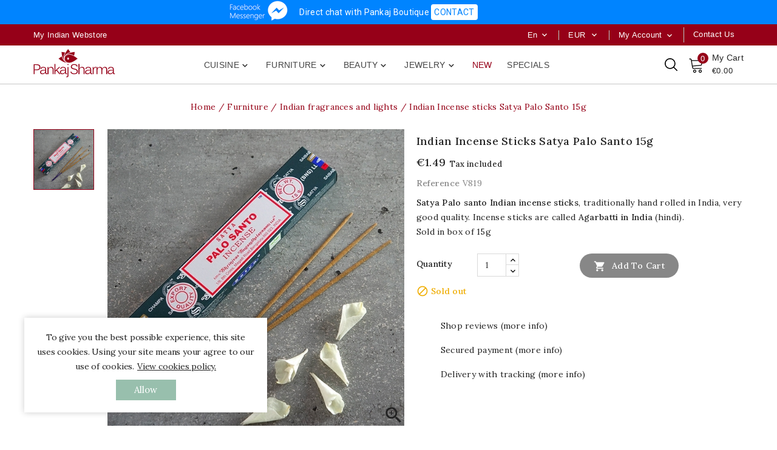

--- FILE ---
content_type: text/html; charset=utf-8
request_url: https://www.pankaj-boutique.com/en/indian-fragrances/6184-satya-palo-santo-incense.html
body_size: 20956
content:
<!doctype html>
<html lang="en">

  <head>
    
      
<meta charset="utf-8">


<meta http-equiv="x-ua-compatible" content="ie=edge">



  <link rel="canonical" href="https://www.pankaj-boutique.com/en/indian-fragrances/6184-satya-palo-santo-incense.html">

  <title>SATYA PALO SANTO Indian Incense sticks | Pankaj Indian Online Boutique</title>
  <meta name="description" content="Indian Incense sticks Satya Palo santo, traditionally hand rolled, by Pankaj online shop, based in France. The Indian online experience">
  <meta name="keywords" content="incense,tube,stick,scent,fragrance,indian">
            										<link rel="alternate" href="https://www.pankaj-boutique.com/fr/encens-bougies-indiens/6184-encens-satya-palo-santo.html" hreflang="x-default">								                  <link rel="alternate" href="https://www.pankaj-boutique.com/fr/encens-bougies-indiens/6184-encens-satya-palo-santo.html" hreflang="fr-FR">
                  <link rel="alternate" href="https://www.pankaj-boutique.com/en/indian-fragrances/6184-satya-palo-santo-incense.html" hreflang="en-US">
        
  
<meta property="og:title" content="SATYA PALO SANTO Indian Incense sticks | Pankaj Indian Online Boutique"/>
<meta property="og:description" content="Indian Incense sticks Satya Palo santo, traditionally hand rolled, by Pankaj online shop, based in France. The Indian online experience"/>
<meta property="og:type" content="website"/>
<meta property="og:url" content="https://www.pankaj-boutique.com/en/indian-fragrances/6184-satya-palo-santo-incense.html"/>
<meta property="og:site_name" content="Pankaj Boutique Indienne"/>

  <meta property="og:type" content="product"/>
            <meta property="og:image" content="https://www.pankaj-boutique.com/19773-large_default/satya-palo-santo-incense.jpg"/>
        <meta property="og:image:height" content="600"/>
    <meta property="og:image:width" content="600"/>

        <meta property="product:price:amount" content="1.49" />
    <meta property="product:price:currency" content="EUR" />
            <meta property="product:brand" content="SATYA" />
    <meta property="og:availability" content="out of stock" />
<script type="application/ld+json">
{
    "@context" : "http://schema.org",
    "@type" : "Organization",
    "name" : "Pankaj Boutique Indienne",
    "url" : "https://www.pankaj-boutique.com/en/",
    "logo" : {
        "@type":"ImageObject",
        "url":"https://www.pankaj-boutique.com/img/pankaj-boutique-indienne-logo-1618377246.jpg"
    }
}

</script>

<script type="application/ld+json">
{
    "@context":"http://schema.org",
    "@type":"WebPage",
    "isPartOf": {
        "@type":"WebSite",
        "url":  "https://www.pankaj-boutique.com/en/",
        "name": "Pankaj Boutique Indienne"
    },
    "name": "SATYA PALO SANTO Indian Incense sticks | Pankaj Indian Online Boutique",
    "url":  "https://www.pankaj-boutique.com/en/indian-fragrances/6184-satya-palo-santo-incense.html"
}


</script>
    <script type="application/ld+json">
    {
    "@context": "http://schema.org/",
    "@type": "Product",
    "name": "Indian Incense sticks Satya Palo Santo 15g",
    "description": "Indian Incense sticks Satya Palo santo, traditionally hand rolled, by Pankaj online shop, based in France. The Indian online experience",
    "category": "Indian fragrances and lights",
    "image" :"https://www.pankaj-boutique.com/19773-home_default/satya-palo-santo-incense.jpg",    "sku": "V819",          "gtin13": "8904245400989",
        "brand": {
        "@type": "Brand",
        "name": "SATYA"
    },            "weight": {
        "@context": "https://schema.org",
        "@type": "QuantitativeValue",
        "value": "0.040000",
        "unitCode": "kg"
    },          "offers": {
        "@type": "Offer",
        "priceCurrency": "EUR",
        "name": "Indian Incense sticks Satya Palo Santo 15g",
        "price": "1.49",
        "url": "https://www.pankaj-boutique.com/en/indian-fragrances/6184-satya-palo-santo-incense.html",
        "priceValidUntil": "2026-02-14",
                "image": ["https://www.pankaj-boutique.com/19773-large_default/satya-palo-santo-incense.jpg"],
                        "gtin13": "8904245400989",
                "sku": "V819",
                        "availability": "http://schema.org/OutOfStock",
        "seller": {
            "@type": "Organization",
            "name": "Pankaj Boutique Indienne"
        }
    }
    
}


    </script>
<script type="application/ld+json">
    {
    "@context": "https://schema.org",
    "@type": "BreadcrumbList",
    "itemListElement": [
        {
    "@type": "ListItem",
    "position": 1,
    "name": "Home",
    "item": "https://www.pankaj-boutique.com/en/"
    },        {
    "@type": "ListItem",
    "position": 2,
    "name": "Furniture",
    "item": "https://www.pankaj-boutique.com/en/34-indian-home-furniture"
    },        {
    "@type": "ListItem",
    "position": 3,
    "name": "Indian fragrances and lights",
    "item": "https://www.pankaj-boutique.com/en/13-indian-fragrances"
    },        {
    "@type": "ListItem",
    "position": 4,
    "name": "Indian Incense sticks Satya Palo Santo 15g",
    "item": "https://www.pankaj-boutique.com/en/indian-fragrances/6184-satya-palo-santo-incense.html"
    }    ]
    }
    </script>



<meta name="viewport" content="width=device-width, initial-scale=1">



<link rel="icon" type="image/vnd.microsoft.icon" href="https://www.pankaj-boutique.com/img/favicon.ico?1618377366">
<link rel="shortcut icon" type="image/x-icon" href="https://www.pankaj-boutique.com/img/favicon.ico?1618377366">

<!-- Templatemela added -->
<link rel="preconnect" href="https://fonts.gstatic.com">
<link href="https://fonts.googleapis.com/css2?family=Lora:ital,wght@0,400;0,500;0,600;0,700;1,400;1,500;1,600;1,700&display=swap" rel="stylesheet">



    <link rel="stylesheet" href="https://www.pankaj-boutique.com/themes/pankaj/assets/cache/theme-6ddeba189.css" type="text/css" media="all">


<!-- <script type="text/javascript" src="https://www.pankaj-boutique.com/themes/pankaj/assets/js/jquery-1.7.1.min.js"></script> -->
<script type="text/javascript" src="https://www.pankaj-boutique.com/themes/pankaj/assets/js/parascroll.js"></script>

  

  <script type="text/javascript">
        var prestashop = {"cart":{"products":[],"totals":{"total":{"type":"total","label":"Total","amount":0,"value":"\u20ac0.00"},"total_including_tax":{"type":"total","label":"Total (tax incl.)","amount":0,"value":"\u20ac0.00"},"total_excluding_tax":{"type":"total","label":"Total (tax excl.)","amount":0,"value":"\u20ac0.00"}},"subtotals":{"products":{"type":"products","label":"Subtotal","amount":0,"value":"\u20ac0.00"},"discounts":null,"shipping":{"type":"shipping","label":"Shipping","amount":0,"value":""},"tax":null},"products_count":0,"summary_string":"0 items","vouchers":{"allowed":1,"added":[]},"discounts":[],"minimalPurchase":0,"minimalPurchaseRequired":""},"currency":{"name":"Euro","iso_code":"EUR","iso_code_num":"978","sign":"\u20ac"},"customer":{"lastname":null,"firstname":null,"email":null,"birthday":null,"newsletter":null,"newsletter_date_add":null,"optin":null,"website":null,"company":null,"siret":null,"ape":null,"is_logged":false,"gender":{"type":null,"name":null},"addresses":[]},"language":{"name":"English (English)","iso_code":"en","locale":"en-US","language_code":"en-US","is_rtl":"0","date_format_lite":"m\/d\/Y","date_format_full":"m\/d\/Y H:i:s","id":2},"page":{"title":"","canonical":null,"meta":{"title":"SATYA PALO SANTO Indian Incense sticks | Pankaj Indian Online Boutique","description":"Indian Incense sticks Satya Palo santo, traditionally hand rolled, by Pankaj online shop, based in France. The Indian online experience","keywords":"incense,tube,stick,scent,fragrance,indian","robots":"index"},"page_name":"product","body_classes":{"lang-en":true,"lang-rtl":false,"country-FR":true,"currency-EUR":true,"layout-full-width":true,"page-product":true,"tax-display-enabled":true,"product-id-6184":true,"product-Indian Incense sticks Satya Palo Santo 15g":true,"product-id-category-13":true,"product-id-manufacturer-67":true,"product-id-supplier-10":true,"product-available-for-order":true},"admin_notifications":[]},"shop":{"name":"Pankaj Boutique Indienne","logo":"https:\/\/www.pankaj-boutique.com\/img\/pankaj-boutique-indienne-logo-1618377246.jpg","stores_icon":"https:\/\/www.pankaj-boutique.com\/img\/logo_stores.png","favicon":"https:\/\/www.pankaj-boutique.com\/img\/favicon.ico"},"urls":{"base_url":"https:\/\/www.pankaj-boutique.com\/","current_url":"https:\/\/www.pankaj-boutique.com\/en\/indian-fragrances\/6184-satya-palo-santo-incense.html","shop_domain_url":"https:\/\/www.pankaj-boutique.com","img_ps_url":"https:\/\/www.pankaj-boutique.com\/img\/","img_cat_url":"https:\/\/www.pankaj-boutique.com\/img\/c\/","img_lang_url":"https:\/\/www.pankaj-boutique.com\/img\/l\/","img_prod_url":"https:\/\/www.pankaj-boutique.com\/img\/p\/","img_manu_url":"https:\/\/www.pankaj-boutique.com\/img\/m\/","img_sup_url":"https:\/\/www.pankaj-boutique.com\/img\/su\/","img_ship_url":"https:\/\/www.pankaj-boutique.com\/img\/s\/","img_store_url":"https:\/\/www.pankaj-boutique.com\/img\/st\/","img_col_url":"https:\/\/www.pankaj-boutique.com\/img\/co\/","img_url":"https:\/\/www.pankaj-boutique.com\/themes\/pankaj\/assets\/img\/","css_url":"https:\/\/www.pankaj-boutique.com\/themes\/pankaj\/assets\/css\/","js_url":"https:\/\/www.pankaj-boutique.com\/themes\/pankaj\/assets\/js\/","pic_url":"https:\/\/www.pankaj-boutique.com\/upload\/","pages":{"address":"https:\/\/www.pankaj-boutique.com\/en\/address","addresses":"https:\/\/www.pankaj-boutique.com\/en\/addresses","authentication":"https:\/\/www.pankaj-boutique.com\/en\/authentication","cart":"https:\/\/www.pankaj-boutique.com\/en\/cart","category":"https:\/\/www.pankaj-boutique.com\/en\/index.php?controller=category","cms":"https:\/\/www.pankaj-boutique.com\/en\/index.php?controller=cms","contact":"https:\/\/www.pankaj-boutique.com\/en\/contact-us","discount":"https:\/\/www.pankaj-boutique.com\/en\/discount","guest_tracking":"https:\/\/www.pankaj-boutique.com\/en\/guest-tracking","history":"https:\/\/www.pankaj-boutique.com\/en\/order-history","identity":"https:\/\/www.pankaj-boutique.com\/en\/identity","index":"https:\/\/www.pankaj-boutique.com\/en\/","my_account":"https:\/\/www.pankaj-boutique.com\/en\/my-account","order_confirmation":"https:\/\/www.pankaj-boutique.com\/en\/index.php?controller=order-confirmation","order_detail":"https:\/\/www.pankaj-boutique.com\/en\/index.php?controller=order-detail","order_follow":"https:\/\/www.pankaj-boutique.com\/en\/order-follow","order":"https:\/\/www.pankaj-boutique.com\/en\/order","order_return":"https:\/\/www.pankaj-boutique.com\/en\/index.php?controller=order-return","order_slip":"https:\/\/www.pankaj-boutique.com\/en\/order-slip","pagenotfound":"https:\/\/www.pankaj-boutique.com\/en\/404-error","password":"https:\/\/www.pankaj-boutique.com\/en\/forgot-your-password","pdf_invoice":"https:\/\/www.pankaj-boutique.com\/en\/index.php?controller=pdf-invoice","pdf_order_return":"https:\/\/www.pankaj-boutique.com\/en\/index.php?controller=pdf-order-return","pdf_order_slip":"https:\/\/www.pankaj-boutique.com\/en\/index.php?controller=pdf-order-slip","prices_drop":"https:\/\/www.pankaj-boutique.com\/en\/specials","product":"https:\/\/www.pankaj-boutique.com\/en\/index.php?controller=product","search":"https:\/\/www.pankaj-boutique.com\/en\/search","sitemap":"https:\/\/www.pankaj-boutique.com\/en\/sitemap","stores":"https:\/\/www.pankaj-boutique.com\/en\/stores","supplier":"https:\/\/www.pankaj-boutique.com\/en\/index.php?controller=supplier","register":"https:\/\/www.pankaj-boutique.com\/en\/authentication?create_account=1","order_login":"https:\/\/www.pankaj-boutique.com\/en\/order?login=1"},"alternative_langs":{"fr-FR":"https:\/\/www.pankaj-boutique.com\/fr\/encens-bougies-indiens\/6184-encens-satya-palo-santo.html","en-US":"https:\/\/www.pankaj-boutique.com\/en\/indian-fragrances\/6184-satya-palo-santo-incense.html"},"theme_assets":"\/themes\/pankaj\/assets\/","actions":{"logout":"https:\/\/www.pankaj-boutique.com\/en\/?mylogout="},"no_picture_image":{"bySize":{"cart_default":{"url":"https:\/\/www.pankaj-boutique.com\/img\/p\/en-default-cart_default.jpg","width":74,"height":74},"small_default":{"url":"https:\/\/www.pankaj-boutique.com\/img\/p\/en-default-small_default.jpg","width":98,"height":98},"home_default":{"url":"https:\/\/www.pankaj-boutique.com\/img\/p\/en-default-home_default.jpg","width":277,"height":277},"special_default":{"url":"https:\/\/www.pankaj-boutique.com\/img\/p\/en-default-special_default.jpg","width":277,"height":277},"medium_default":{"url":"https:\/\/www.pankaj-boutique.com\/img\/p\/en-default-medium_default.jpg","width":452,"height":452},"large_default":{"url":"https:\/\/www.pankaj-boutique.com\/img\/p\/en-default-large_default.jpg","width":600,"height":600}},"small":{"url":"https:\/\/www.pankaj-boutique.com\/img\/p\/en-default-cart_default.jpg","width":74,"height":74},"medium":{"url":"https:\/\/www.pankaj-boutique.com\/img\/p\/en-default-special_default.jpg","width":277,"height":277},"large":{"url":"https:\/\/www.pankaj-boutique.com\/img\/p\/en-default-large_default.jpg","width":600,"height":600},"legend":""}},"configuration":{"display_taxes_label":true,"display_prices_tax_incl":true,"is_catalog":false,"show_prices":true,"opt_in":{"partner":false},"quantity_discount":{"type":"discount","label":"Unit discount"},"voucher_enabled":1,"return_enabled":0},"field_required":[],"breadcrumb":{"links":[{"title":"Home","url":"https:\/\/www.pankaj-boutique.com\/en\/"},{"title":"Furniture","url":"https:\/\/www.pankaj-boutique.com\/en\/34-indian-home-furniture"},{"title":"Indian fragrances and lights","url":"https:\/\/www.pankaj-boutique.com\/en\/13-indian-fragrances"},{"title":"Indian Incense sticks Satya Palo Santo 15g","url":"https:\/\/www.pankaj-boutique.com\/en\/indian-fragrances\/6184-satya-palo-santo-incense.html"}],"count":4},"link":{"protocol_link":"https:\/\/","protocol_content":"https:\/\/"},"time":1769781633,"static_token":"4c25b033beaefc0623113580c6a9fc08","token":"e1e41851f583a0e3ba4ad8a7bd4c1632","debug":false};
        var psemailsubscription_subscription = "https:\/\/www.pankaj-boutique.com\/en\/module\/ps_emailsubscription\/subscription";
        var psr_icon_color = "#222222";
      </script>



  
  <script async src="https://www.googletagmanager.com/gtag/js?id=G-MMR11T3B68"></script>
  <script>
    window.dataLayer = window.dataLayer || [];
    function gtag(){dataLayer.push(arguments);}
    gtag('js', new Date());
    gtag(
      'config',
      'G-MMR11T3B68',
      {
        'debug_mode':false
                              }
    );
  </script>

 <script>
    var pluginData = pluginData ? pluginData : { };
    pluginData['lp'] = pluginData['lp'] ? pluginData['lp'] : { };
    pluginData['lp'].translation = {
        error: {
                carrierNotFound: "Unable to find a carrier",
                couldNotSelectPoint: "An error occurred during parcel point selection"
        },
        text: {
                chooseParcelPoint: "Choose this parcel point",
                closeMap: "Close map",
                closedLabel: "Closed     ",
        },
        distance: "%s km away",
    }
    pluginData['lp'].mapLogoImageUrl = "https://resource.boxtal.com/images/boxtal-maps.svg";
    pluginData['lp'].mapLogoHrefUrl = "https://www.boxtal.com";
    pluginData['lp'].ajaxUrl = "https://www.pankaj-boutique.com/en/module/laposteproexpeditions/ajax";
    pluginData['lp'].token = "4c25b033beaefc0623113580c6a9fc08";
</script>




    
  <meta property="og:type" content="product">
  <meta property="og:url" content="https://www.pankaj-boutique.com/en/indian-fragrances/6184-satya-palo-santo-incense.html">
  <meta property="og:title" content="SATYA PALO SANTO Indian Incense sticks | Pankaj Indian Online Boutique">
  <meta property="og:site_name" content="Pankaj Boutique Indienne">
  <meta property="og:description" content="Indian Incense sticks Satya Palo santo, traditionally hand rolled, by Pankaj online shop, based in France. The Indian online experience">
  <meta property="og:image" content="https://www.pankaj-boutique.com/19773-large_default/satya-palo-santo-incense.jpg">
      <meta property="product:pretax_price:amount" content="1.241667">
    <meta property="product:pretax_price:currency" content="EUR">
    <meta property="product:price:amount" content="1.49">
    <meta property="product:price:currency" content="EUR">
      <meta property="product:weight:value" content="0.040000">
  <meta property="product:weight:units" content="kg">
  
  </head>

  <body id="product" class="lang-en country-fr currency-eur layout-full-width page-product tax-display-enabled product-id-6184 product-indian-incense-sticks-satya-palo-santo-15g product-id-category-13 product-id-manufacturer-67 product-id-supplier-10 product-available-for-order">

    
    
    

    <main id="page">
      
              

      <header id="header">
        
          


  <div class="header-banner">

    <link href="https://fonts.googleapis.com/css?family=Roboto" rel="stylesheet" type="text/css" media="all">


<div id="ps_banner_ajax">

	<div id="ps_topbanner_wrapper">
	Direct chat with Pankaj Boutique

	
			<span class="ps_topbanner_cta">CONTACT</span>
	
</div>

<style>
	header .banner {
		background-color: #0084ff;
	}

	#ps_topbanner_wrapper {
		width: 100%;
		left: 0;
		z-index: 999;
		top: 0;

		height: 40px;
		line-height: 40px;
		background-color: #0084ff;
		font-size: 14px;
		color: #FFFFFF;

		text-align: center;

					font-family: 'Roboto', sans-serif;
			}

    @media only screen and (max-width:320px) {
        #ps_topbanner_wrapper { font-size: .9em }
    }

			#ps_topbanner_wrapper {
			cursor: pointer;
		}

		.ps_topbanner_cta {
			color: #0084ff!important;
			padding: 5px;
			background-color: #FFFFFF;
			border-radius: 4px;
		}
	
</style>
    <script>
        window.topBanner = {
            is_activated: '1',
            cta_link: 'http://m.me/boutique.indienne',
            token: '86210913562dfe8d0619763.20565708',
            front_controller: 'https://www.pankaj-boutique.com/en/module/topbanner/FrontAjaxTopbanner'
        };
    </script>


</div>
<div id="tmnav1cmsblock">
  <div class="header-deal">
<div class="topbar-text-right">My Indian Webstore</div>
</div>
</div>


  </div>







<nav class="header-nav">

	 <div class="container">

        	

		<div class="hidden-md-down">

			<div class="left-nav">

				<div id="tmnav1cmsblock">
  <div class="header-deal">
<div class="topbar-text-right">My Indian Webstore</div>
</div>
</div>


			</div>



		</div>

			

			<div class="right-nav">

				<div class="head-compare">
				<a
					class="ap-btn-compare"
					href="https://www.pankaj-boutique.com/en/contact-us"
					title="Contact us"
					rel="nofollow"
				>
					<span>Contact us</span>
				</a>
			</div>
<div id="_desktop_user_info">

  <div class="tm_userinfotitle">

    my account

    <i class="material-icons expand-more">&#xE313;</i>

  </div>

  

  <ul class="user-info">

    
      <a

        href="https://www.pankaj-boutique.com/en/my-account"

        title="Log in to your customer account"

        rel="nofollow"

      >

        <i class="material-icons">&#xe899;</i>

        <span class="hidden-md-down">Sign in</span>

      </a>

    
   </ul> 

</div><div id="_desktop_currency_selector">
  <div class="currency-selector dropdown js-dropdown">
    <span class="expand-more _gray-darker hidden-md-down" data-toggle="dropdown">EUR</span>
    <a data-target="#" data-toggle="dropdown" aria-haspopup="true" aria-expanded="false" class="hidden-md-down" aria-haspopup="true" aria-expanded="false" aria-label="Currency dropdown">
     <i class="material-icons expand-more">&#xE313;</i>
    </a>
    <ul class="dropdown-menu hidden-md-down" aria-labelledby="currency-selector-label">
              <li  class="current" >
          <a title="Euro" rel="nofollow" href="https://www.pankaj-boutique.com/en/indian-fragrances/6184-satya-palo-santo-incense.html?SubmitCurrency=1&amp;id_currency=1" class="dropdown-item">€ EUR</a>
        </li>
              <li >
          <a title="Dollar des États-Unis" rel="nofollow" href="https://www.pankaj-boutique.com/en/indian-fragrances/6184-satya-palo-santo-incense.html?SubmitCurrency=1&amp;id_currency=2" class="dropdown-item">$ USD</a>
        </li>
          </ul>
    <select class="link hidden-lg-up" aria-labelledby="currency-selector-label">
              <option value="https://www.pankaj-boutique.com/en/indian-fragrances/6184-satya-palo-santo-incense.html?SubmitCurrency=1&amp;id_currency=1" selected="selected">€ EUR</option>
              <option value="https://www.pankaj-boutique.com/en/indian-fragrances/6184-satya-palo-santo-incense.html?SubmitCurrency=1&amp;id_currency=2">$ USD</option>
          </select>
  </div>
</div><div id="_desktop_language_selector">

  <div class="language-selector-wrapper">

        <div class="language-selector dropdown js-dropdown">

      <span class="expand-more hidden-md-down" data-toggle="dropdown">en</span>

      <a data-target="#" data-toggle="dropdown" aria-haspopup="true" aria-expanded="false" class="hidden-md-down">

        <i class="material-icons expand-more">&#xE313;</i>

      </a>

      <ul class="dropdown-menu hidden-md-down">

        
          <li >

            <a href="https://www.pankaj-boutique.com/fr/encens-bougies-indiens/6184-encens-satya-palo-santo.html" class="dropdown-item">Français</a>

          </li>

        
          <li  class="current" >

            <a href="https://www.pankaj-boutique.com/en/indian-fragrances/6184-satya-palo-santo-incense.html" class="dropdown-item">English</a>

          </li>

        
      </ul>

      <select class="link hidden-lg-up">

        
          <option value="https://www.pankaj-boutique.com/fr/encens-bougies-indiens/6184-encens-satya-palo-santo.html">Français</option>

        
          <option value="https://www.pankaj-boutique.com/en/indian-fragrances/6184-satya-palo-santo-incense.html" selected="selected">English</option>

        
      </select>

    </div>

  </div>

</div>

				

			</div>

	

			

			<div class="hidden-lg-up container text-xs-center mobile">

			

				<div class="text-xs-left mobile mobile-menu">

					  <div class="menu-container">

					    <div class="menu-icon">

					     <div class="cat-title"> <i class="material-icons menu-open">&#xE5D2;</i></div>

					    </div>



					  </div>

 				</div>

 				 	<div class="top-logo" id="_mobile_logo"></div>				 

					<div class="pull-xs-right" id="_mobile_cart"></div>

					

					<div class="pull-xs-right" id="_mobile_user_info"></div>

					<div class="right-nav">

						<div class="head-compare">
				<a
					class="ap-btn-compare"
					href="https://www.pankaj-boutique.com/en/contact-us"
					title="Contact us"
					rel="nofollow"
				>
					<span>Contact us</span>
				</a>
			</div>
<div id="_desktop_user_info">

  <div class="tm_userinfotitle">

    my account

    <i class="material-icons expand-more">&#xE313;</i>

  </div>

  

  <ul class="user-info">

    
      <a

        href="https://www.pankaj-boutique.com/en/my-account"

        title="Log in to your customer account"

        rel="nofollow"

      >

        <i class="material-icons">&#xe899;</i>

        <span class="hidden-md-down">Sign in</span>

      </a>

    
   </ul> 

</div><div id="_desktop_currency_selector">
  <div class="currency-selector dropdown js-dropdown">
    <span class="expand-more _gray-darker hidden-md-down" data-toggle="dropdown">EUR</span>
    <a data-target="#" data-toggle="dropdown" aria-haspopup="true" aria-expanded="false" class="hidden-md-down" aria-haspopup="true" aria-expanded="false" aria-label="Currency dropdown">
     <i class="material-icons expand-more">&#xE313;</i>
    </a>
    <ul class="dropdown-menu hidden-md-down" aria-labelledby="currency-selector-label">
              <li  class="current" >
          <a title="Euro" rel="nofollow" href="https://www.pankaj-boutique.com/en/indian-fragrances/6184-satya-palo-santo-incense.html?SubmitCurrency=1&amp;id_currency=1" class="dropdown-item">€ EUR</a>
        </li>
              <li >
          <a title="Dollar des États-Unis" rel="nofollow" href="https://www.pankaj-boutique.com/en/indian-fragrances/6184-satya-palo-santo-incense.html?SubmitCurrency=1&amp;id_currency=2" class="dropdown-item">$ USD</a>
        </li>
          </ul>
    <select class="link hidden-lg-up" aria-labelledby="currency-selector-label">
              <option value="https://www.pankaj-boutique.com/en/indian-fragrances/6184-satya-palo-santo-incense.html?SubmitCurrency=1&amp;id_currency=1" selected="selected">€ EUR</option>
              <option value="https://www.pankaj-boutique.com/en/indian-fragrances/6184-satya-palo-santo-incense.html?SubmitCurrency=1&amp;id_currency=2">$ USD</option>
          </select>
  </div>
</div><div id="_desktop_language_selector">

  <div class="language-selector-wrapper">

        <div class="language-selector dropdown js-dropdown">

      <span class="expand-more hidden-md-down" data-toggle="dropdown">en</span>

      <a data-target="#" data-toggle="dropdown" aria-haspopup="true" aria-expanded="false" class="hidden-md-down">

        <i class="material-icons expand-more">&#xE313;</i>

      </a>

      <ul class="dropdown-menu hidden-md-down">

        
          <li >

            <a href="https://www.pankaj-boutique.com/fr/encens-bougies-indiens/6184-encens-satya-palo-santo.html" class="dropdown-item">Français</a>

          </li>

        
          <li  class="current" >

            <a href="https://www.pankaj-boutique.com/en/indian-fragrances/6184-satya-palo-santo-incense.html" class="dropdown-item">English</a>

          </li>

        
      </ul>

      <select class="link hidden-lg-up">

        
          <option value="https://www.pankaj-boutique.com/fr/encens-bougies-indiens/6184-encens-satya-palo-santo.html">Français</option>

        
          <option value="https://www.pankaj-boutique.com/en/indian-fragrances/6184-satya-palo-santo-incense.html" selected="selected">English</option>

        
      </select>

    </div>

  </div>

</div>

					</div>

					<div class="clearfix"></div>

			 </div>

</nav>







	<div class="header-top">



	<div class="header-div">

		 <div class="container">
				

						<div id="mobile_top_menu_wrapper">

				    	<div class="mobile-menu-inner">

						<div class="title_menu">Shop By Category</div>

				        	<div class="menu-icon">

				      	 		<div class="cat-title title2">   <i class="material-icons menu-close">&#xE5CD;</i>    </div>

								   

				        	</div>

				        	<div class="js-top-menu mobile" id="_mobile_top_menu"></div>

							<div id="_mobile_currency_selector"></div>

						<div id="_mobile_language_selector"></div>

				        </div>

						</div>

			<div class="header_logo hidden-md-down" id="_desktop_logo">

				<a href="https://www.pankaj-boutique.com/">

					<img class="logo img-responsive" src="https://www.pankaj-boutique.com//img/pankaj-boutique-indienne-logo.svg" alt="Pankaj Boutique Indienne" onerror="this.src='/img/pankaj-boutique-indienne-logo.png'">

				</a>

			</div>

			<div id="_desktop_cart">
  <div class="blockcart cart-preview inactive" data-refresh-url="//www.pankaj-boutique.com/en/module/ps_shoppingcart/ajax">
    <div class="header blockcart-header dropdown js-dropdown">
	 
		<a class="carthome" rel="nofollow" href="//www.pankaj-boutique.com/en/cart?action=show" > 
			<span class="cart-products-counthome">0</span>
			
			
		</a>
		<a rel="nofollow" class="cart_custom" href="//www.pankaj-boutique.com/en/cart?action=show" > 
			<span class="hidden-md-down cart-shoptext">My Cart</span><br>
			<span class="cart-products-count cart-count-producttext">€0.00</span>
			
		</a>
		 		
	      </div>
  </div>
</div><div id="tm_ajax_search" class="btn-group compact-hidden">	
	<span class="search_button"></span> 
	<div class="searchtoggle">
	<form method="get" action="https://www.pankaj-boutique.com/en/search" id="searchbox">
		<input type="hidden" name="controller" value="search" />
		<input type="hidden" name="orderby" value="position" />
		<input type="hidden" name="orderway" value="desc" />
		<input type="text" id="ajax_search" name="search_query" placeholder="Search Products ..." class="form-control" />		
		<button type="submit" name="submit_search" class="btn btn-default button-search">
				<span>Search</span>
		</button>
	</form>
	</div>
	<div id="tm_search_result">
	</div>	
</div>

<div class="menu col-lg-8 col-md-7 js-top-menu position-static hidden-md-down" id="_desktop_top_menu">
    
          <ul class="top-menu" id="top-menu" data-depth="0">
                    <li class="category" id="category-3">
                          <a
                class="dropdown-item"
                href="https://www.pankaj-boutique.com/en/3-indian-cooking" data-depth="0"
                              >
                                                                      <span class="pull-xs-right hidden-lg-up">
                    <span data-target="#top_sub_menu_86899" data-toggle="collapse" class="navbar-toggler collapse-icons">
                      <i class="material-icons add">&#xE313;</i>
                      <i class="material-icons remove">&#xE316;</i>
                    </span>
                  </span>
                                Cuisine
              </a>
                            <div  class="popover sub-menu js-sub-menu collapse" id="top_sub_menu_86899">
                
          <ul class="top-menu"  data-depth="1">
                    <li class="category" id="category-5">
                          <a
                class="dropdown-item dropdown-submenu"
                href="https://www.pankaj-boutique.com/en/5-indian-food" data-depth="1"
                              >
                                                                      <span class="pull-xs-right hidden-lg-up">
                    <span data-target="#top_sub_menu_47371" data-toggle="collapse" class="navbar-toggler collapse-icons">
                      <i class="material-icons add">&#xE313;</i>
                      <i class="material-icons remove">&#xE316;</i>
                    </span>
                  </span>
                                Indian food
              </a>
                            <div  class="collapse" id="top_sub_menu_47371">
                
          <ul class="top-menu"  data-depth="2">
                    <li class="category" id="category-46">
                          <a
                class="dropdown-item"
                href="https://www.pankaj-boutique.com/en/46-indian-pulses-peas" data-depth="2"
                              >
                                Indian pulses and peas
              </a>
                          </li>
                    <li class="category" id="category-47">
                          <a
                class="dropdown-item"
                href="https://www.pankaj-boutique.com/en/47-indian-flours-semolinas" data-depth="2"
                              >
                                Indian flours and semolinas
              </a>
                          </li>
                    <li class="category" id="category-48">
                          <a
                class="dropdown-item"
                href="https://www.pankaj-boutique.com/en/48-indian-rices" data-depth="2"
                              >
                                Indian rices
              </a>
                          </li>
                    <li class="category" id="category-49">
                          <a
                class="dropdown-item"
                href="https://www.pankaj-boutique.com/en/49-indian-pickles-sauces" data-depth="2"
                              >
                                Indian pickles and sauces
              </a>
                          </li>
                    <li class="category" id="category-50">
                          <a
                class="dropdown-item"
                href="https://www.pankaj-boutique.com/en/50-indian-snacks-papads" data-depth="2"
                              >
                                Indian snacks and papads
              </a>
                          </li>
                    <li class="category" id="category-51">
                          <a
                class="dropdown-item"
                href="https://www.pankaj-boutique.com/en/51-indian-instant-foods" data-depth="2"
                              >
                                Indian instant foods
              </a>
                          </li>
                    <li class="category" id="category-52">
                          <a
                class="dropdown-item"
                href="https://www.pankaj-boutique.com/en/52-indian-butters-oils" data-depth="2"
                              >
                                Indian butters and oils
              </a>
                          </li>
                    <li class="category" id="category-53">
                          <a
                class="dropdown-item"
                href="https://www.pankaj-boutique.com/en/53-indian-vegetables-fruits" data-depth="2"
                              >
                                Indian vegetables and fruits
              </a>
                          </li>
                    <li class="category" id="category-54">
                          <a
                class="dropdown-item"
                href="https://www.pankaj-boutique.com/en/54-indian-sweets-and-biscuits" data-depth="2"
                              >
                                Indian sweets and biscuits
              </a>
                          </li>
                    <li class="category" id="category-55">
                          <a
                class="dropdown-item"
                href="https://www.pankaj-boutique.com/en/55-indian-salts-sugars" data-depth="2"
                              >
                                Indian salts and sugars
              </a>
                          </li>
                    <li class="category" id="category-56">
                          <a
                class="dropdown-item"
                href="https://www.pankaj-boutique.com/en/56-indian-noodles-vermicelli" data-depth="2"
                              >
                                Indian noodles and vermicelli
              </a>
                          </li>
                    <li class="category" id="category-57">
                          <a
                class="dropdown-item"
                href="https://www.pankaj-boutique.com/en/57-indian-ingredients" data-depth="2"
                              >
                                More Indian ingredients
              </a>
                          </li>
              </ul>
    
				<div class="menu-banners">
				  				</div>
              </div>
                          </li>
                    <li class="category" id="category-6">
                          <a
                class="dropdown-item dropdown-submenu"
                href="https://www.pankaj-boutique.com/en/6-indian-spices" data-depth="1"
                              >
                                                                      <span class="pull-xs-right hidden-lg-up">
                    <span data-target="#top_sub_menu_17198" data-toggle="collapse" class="navbar-toggler collapse-icons">
                      <i class="material-icons add">&#xE313;</i>
                      <i class="material-icons remove">&#xE316;</i>
                    </span>
                  </span>
                                Indian spices
              </a>
                            <div  class="collapse" id="top_sub_menu_17198">
                
          <ul class="top-menu"  data-depth="2">
                    <li class="category" id="category-40">
                          <a
                class="dropdown-item"
                href="https://www.pankaj-boutique.com/en/40-whole-indian-spices" data-depth="2"
                              >
                                whole Indian spices
              </a>
                          </li>
                    <li class="category" id="category-41">
                          <a
                class="dropdown-item"
                href="https://www.pankaj-boutique.com/en/41-ground-indian-spices" data-depth="2"
                              >
                                Ground Indian spices
              </a>
                          </li>
                    <li class="category" id="category-42">
                          <a
                class="dropdown-item"
                href="https://www.pankaj-boutique.com/en/42-indian-spice-blends" data-depth="2"
                              >
                                Indian spice blends
              </a>
                          </li>
                    <li class="category" id="category-43">
                          <a
                class="dropdown-item"
                href="https://www.pankaj-boutique.com/en/43-indian-aromatic-herbs" data-depth="2"
                              >
                                Indian aromatic herbs
              </a>
                          </li>
                    <li class="category" id="category-44">
                          <a
                class="dropdown-item"
                href="https://www.pankaj-boutique.com/en/44-indian-chilies-peppers" data-depth="2"
                              >
                                Indian chilies and peppers
              </a>
                          </li>
                    <li class="category" id="category-45">
                          <a
                class="dropdown-item"
                href="https://www.pankaj-boutique.com/en/45-other-spices" data-depth="2"
                              >
                                Other spices
              </a>
                          </li>
              </ul>
    
				<div class="menu-banners">
				  				</div>
              </div>
                          </li>
                    <li class="category" id="category-30">
                          <a
                class="dropdown-item dropdown-submenu"
                href="https://www.pankaj-boutique.com/en/30-indian-wholesales" data-depth="1"
                              >
                                Wholesales Cheaper
              </a>
                          </li>
                    <li class="category" id="category-33">
                          <a
                class="dropdown-item dropdown-submenu"
                href="https://www.pankaj-boutique.com/en/33-indian-teas-drinks" data-depth="1"
                              >
                                Indian teas and drinks
              </a>
                          </li>
                    <li class="category" id="category-7">
                          <a
                class="dropdown-item dropdown-submenu"
                href="https://www.pankaj-boutique.com/en/7-indian-dishes" data-depth="1"
                              >
                                Indian dishes and tableware
              </a>
                          </li>
                    <li class="category" id="category-26">
                          <a
                class="dropdown-item dropdown-submenu"
                href="https://www.pankaj-boutique.com/en/26-indian-cuisine-packages" data-depth="1"
                              >
                                Indian cuisine Packages
              </a>
                          </li>
              </ul>
    
				<div class="menu-banners">
				  				</div>
              </div>
                          </li>
                    <li class="category" id="category-34">
                          <a
                class="dropdown-item"
                href="https://www.pankaj-boutique.com/en/34-indian-home-furniture" data-depth="0"
                              >
                                                                      <span class="pull-xs-right hidden-lg-up">
                    <span data-target="#top_sub_menu_27775" data-toggle="collapse" class="navbar-toggler collapse-icons">
                      <i class="material-icons add">&#xE313;</i>
                      <i class="material-icons remove">&#xE316;</i>
                    </span>
                  </span>
                                Furniture
              </a>
                            <div  class="popover sub-menu js-sub-menu collapse" id="top_sub_menu_27775">
                
          <ul class="top-menu"  data-depth="1">
                    <li class="category" id="category-17">
                          <a
                class="dropdown-item dropdown-submenu"
                href="https://www.pankaj-boutique.com/en/17-indian-tableware" data-depth="1"
                              >
                                Indian tableware
              </a>
                          </li>
                    <li class="category" id="category-14">
                          <a
                class="dropdown-item dropdown-submenu"
                href="https://www.pankaj-boutique.com/en/14-indian-housse-linens-tissues" data-depth="1"
                              >
                                                                      <span class="pull-xs-right hidden-lg-up">
                    <span data-target="#top_sub_menu_4508" data-toggle="collapse" class="navbar-toggler collapse-icons">
                      <i class="material-icons add">&#xE313;</i>
                      <i class="material-icons remove">&#xE316;</i>
                    </span>
                  </span>
                                Indian linens and tissues
              </a>
                            <div  class="collapse" id="top_sub_menu_4508">
                
          <ul class="top-menu"  data-depth="2">
                    <li class="category" id="category-68">
                          <a
                class="dropdown-item"
                href="https://www.pankaj-boutique.com/en/68-indian-blankets-throws" data-depth="2"
                              >
                                Indian blankets and throws
              </a>
                          </li>
                    <li class="category" id="category-69">
                          <a
                class="dropdown-item"
                href="https://www.pankaj-boutique.com/en/69-indian-bedsheets-bedding-sets" data-depth="2"
                              >
                                Indian bedding sets and bedsheets
              </a>
                          </li>
                    <li class="category" id="category-70">
                          <a
                class="dropdown-item"
                href="https://www.pankaj-boutique.com/en/70-indian-quilts-and-bedcovers" data-depth="2"
                              >
                                Indian quilts and bedcovers
              </a>
                          </li>
                    <li class="category" id="category-71">
                          <a
                class="dropdown-item"
                href="https://www.pankaj-boutique.com/en/71-indian-cushion-covers" data-depth="2"
                              >
                                Indian cushion covers
              </a>
                          </li>
                    <li class="category" id="category-72">
                          <a
                class="dropdown-item"
                href="https://www.pankaj-boutique.com/en/72-indian-curtains" data-depth="2"
                              >
                                Indian Curtains
              </a>
                          </li>
                    <li class="category" id="category-73">
                          <a
                class="dropdown-item"
                href="https://www.pankaj-boutique.com/en/73-indian-tablecloths" data-depth="2"
                              >
                                Indian tablecloths
              </a>
                          </li>
              </ul>
    
				<div class="menu-banners">
				  				</div>
              </div>
                          </li>
                    <li class="category" id="category-15">
                          <a
                class="dropdown-item dropdown-submenu"
                href="https://www.pankaj-boutique.com/en/15-indian-wall-hangings-carpets" data-depth="1"
                              >
                                Indian wall hangings and carpets
              </a>
                          </li>
                    <li class="category" id="category-16">
                          <a
                class="dropdown-item dropdown-submenu"
                href="https://www.pankaj-boutique.com/en/16-indian-decorative-items" data-depth="1"
                              >
                                Indian decorative items
              </a>
                          </li>
                    <li class="category" id="category-28">
                          <a
                class="dropdown-item dropdown-submenu"
                href="https://www.pankaj-boutique.com/en/28-indian-art-spiritual-objects" data-depth="1"
                              >
                                Indian art and spiritual objects
              </a>
                          </li>
                    <li class="category" id="category-18">
                          <a
                class="dropdown-item dropdown-submenu"
                href="https://www.pankaj-boutique.com/en/18-indian-stationery-office" data-depth="1"
                              >
                                Indian stationery and office
              </a>
                          </li>
                    <li class="category" id="category-13">
                          <a
                class="dropdown-item dropdown-submenu"
                href="https://www.pankaj-boutique.com/en/13-indian-fragrances" data-depth="1"
                              >
                                                                      <span class="pull-xs-right hidden-lg-up">
                    <span data-target="#top_sub_menu_88495" data-toggle="collapse" class="navbar-toggler collapse-icons">
                      <i class="material-icons add">&#xE313;</i>
                      <i class="material-icons remove">&#xE316;</i>
                    </span>
                  </span>
                                Indian fragrances and lights
              </a>
                            <div  class="collapse" id="top_sub_menu_88495">
                
          <ul class="top-menu"  data-depth="2">
                    <li class="category" id="category-58">
                          <a
                class="dropdown-item"
                href="https://www.pankaj-boutique.com/en/58-indian-incenses" data-depth="2"
                              >
                                Indian incenses
              </a>
                          </li>
                    <li class="category" id="category-59">
                          <a
                class="dropdown-item"
                href="https://www.pankaj-boutique.com/en/59-indian-incense-holders" data-depth="2"
                              >
                                Indian Incense holders
              </a>
                          </li>
                    <li class="category" id="category-60">
                          <a
                class="dropdown-item"
                href="https://www.pankaj-boutique.com/en/60-indian-candles" data-depth="2"
                              >
                                Indian candles
              </a>
                          </li>
                    <li class="category" id="category-61">
                          <a
                class="dropdown-item"
                href="https://www.pankaj-boutique.com/en/61-indian-candle-holders" data-depth="2"
                              >
                                Indian candle holders
              </a>
                          </li>
                    <li class="category" id="category-62">
                          <a
                class="dropdown-item"
                href="https://www.pankaj-boutique.com/en/62-indian-aroma-diffusers" data-depth="2"
                              >
                                Indian aroma diffusers
              </a>
                          </li>
              </ul>
    
				<div class="menu-banners">
				  				</div>
              </div>
                          </li>
              </ul>
    
				<div class="menu-banners">
				  				</div>
              </div>
                          </li>
                    <li class="category" id="category-9">
                          <a
                class="dropdown-item"
                href="https://www.pankaj-boutique.com/en/9-beauty-indian-fashion" data-depth="0"
                              >
                                                                      <span class="pull-xs-right hidden-lg-up">
                    <span data-target="#top_sub_menu_5086" data-toggle="collapse" class="navbar-toggler collapse-icons">
                      <i class="material-icons add">&#xE313;</i>
                      <i class="material-icons remove">&#xE316;</i>
                    </span>
                  </span>
                                Beauty
              </a>
                            <div  class="popover sub-menu js-sub-menu collapse" id="top_sub_menu_5086">
                
          <ul class="top-menu"  data-depth="1">
                    <li class="category" id="category-12">
                          <a
                class="dropdown-item dropdown-submenu"
                href="https://www.pankaj-boutique.com/en/12-indian-makeup-care" data-depth="1"
                              >
                                                                      <span class="pull-xs-right hidden-lg-up">
                    <span data-target="#top_sub_menu_38142" data-toggle="collapse" class="navbar-toggler collapse-icons">
                      <i class="material-icons add">&#xE313;</i>
                      <i class="material-icons remove">&#xE316;</i>
                    </span>
                  </span>
                                Indian makeup and care
              </a>
                            <div  class="collapse" id="top_sub_menu_38142">
                
          <ul class="top-menu"  data-depth="2">
                    <li class="category" id="category-63">
                          <a
                class="dropdown-item"
                href="https://www.pankaj-boutique.com/en/63-indian-shampoos-and-conditioners" data-depth="2"
                              >
                                Indian shampoos and conditioners
              </a>
                          </li>
                    <li class="category" id="category-64">
                          <a
                class="dropdown-item"
                href="https://www.pankaj-boutique.com/en/64-indian-hair-oils" data-depth="2"
                              >
                                Indian hair oils
              </a>
                          </li>
                    <li class="category" id="category-65">
                          <a
                class="dropdown-item"
                href="https://www.pankaj-boutique.com/en/65-indian-soaps" data-depth="2"
                              >
                                Indian soaps
              </a>
                          </li>
                    <li class="category" id="category-66">
                          <a
                class="dropdown-item"
                href="https://www.pankaj-boutique.com/en/66-indian-toothpastes" data-depth="2"
                              >
                                Indian toothpastes
              </a>
                          </li>
                    <li class="category" id="category-67">
                          <a
                class="dropdown-item"
                href="https://www.pankaj-boutique.com/en/67-wellness-products" data-depth="2"
                              >
                                Other wellness products
              </a>
                          </li>
              </ul>
    
				<div class="menu-banners">
				  				</div>
              </div>
                          </li>
                    <li class="category" id="category-10">
                          <a
                class="dropdown-item dropdown-submenu"
                href="https://www.pankaj-boutique.com/en/10-indian-clothes" data-depth="1"
                              >
                                Indian clothes and scarves
              </a>
                          </li>
                    <li class="category" id="category-11">
                          <a
                class="dropdown-item dropdown-submenu"
                href="https://www.pankaj-boutique.com/en/11-indian-fashion-accessories" data-depth="1"
                              >
                                Indian fashion accessories
              </a>
                          </li>
              </ul>
    
				<div class="menu-banners">
				  				</div>
              </div>
                          </li>
                    <li class="category" id="category-4">
                          <a
                class="dropdown-item"
                href="https://www.pankaj-boutique.com/en/4-indian-jewelry" data-depth="0"
                              >
                                                                      <span class="pull-xs-right hidden-lg-up">
                    <span data-target="#top_sub_menu_22450" data-toggle="collapse" class="navbar-toggler collapse-icons">
                      <i class="material-icons add">&#xE313;</i>
                      <i class="material-icons remove">&#xE316;</i>
                    </span>
                  </span>
                                Jewelry
              </a>
                            <div  class="popover sub-menu js-sub-menu collapse" id="top_sub_menu_22450">
                
          <ul class="top-menu"  data-depth="1">
                    <li class="category" id="category-25">
                          <a
                class="dropdown-item dropdown-submenu"
                href="https://www.pankaj-boutique.com/en/25-silver-jewelry" data-depth="1"
                              >
                                                                      <span class="pull-xs-right hidden-lg-up">
                    <span data-target="#top_sub_menu_92918" data-toggle="collapse" class="navbar-toggler collapse-icons">
                      <i class="material-icons add">&#xE313;</i>
                      <i class="material-icons remove">&#xE316;</i>
                    </span>
                  </span>
                                Silver jewelry
              </a>
                            <div  class="collapse" id="top_sub_menu_92918">
                
          <ul class="top-menu"  data-depth="2">
                    <li class="category" id="category-36">
                          <a
                class="dropdown-item"
                href="https://www.pankaj-boutique.com/en/36-indian-silver-rings" data-depth="2"
                              >
                                Indian silver rings
              </a>
                          </li>
                    <li class="category" id="category-37">
                          <a
                class="dropdown-item"
                href="https://www.pankaj-boutique.com/en/37-indian-silver-earrings" data-depth="2"
                              >
                                Indian silver earrings
              </a>
                          </li>
                    <li class="category" id="category-38">
                          <a
                class="dropdown-item"
                href="https://www.pankaj-boutique.com/en/38-indian-silver-bracelets" data-depth="2"
                              >
                                Indian silver bracelets
              </a>
                          </li>
                    <li class="category" id="category-39">
                          <a
                class="dropdown-item"
                href="https://www.pankaj-boutique.com/en/39-indian-silver-pendants" data-depth="2"
                              >
                                Indian silver pendants
              </a>
                          </li>
              </ul>
    
				<div class="menu-banners">
				  				</div>
              </div>
                          </li>
                    <li class="category" id="category-19">
                          <a
                class="dropdown-item dropdown-submenu"
                href="https://www.pankaj-boutique.com/en/19-indian-jewelry-box" data-depth="1"
                              >
                                Indian jewelry boxes
              </a>
                          </li>
                    <li class="category" id="category-27">
                          <a
                class="dropdown-item dropdown-submenu"
                href="https://www.pankaj-boutique.com/en/27-indian-rings" data-depth="1"
                              >
                                Indian rings
              </a>
                          </li>
                    <li class="category" id="category-22">
                          <a
                class="dropdown-item dropdown-submenu"
                href="https://www.pankaj-boutique.com/en/22-indian-earrings" data-depth="1"
                              >
                                Indian earrings
              </a>
                          </li>
                    <li class="category" id="category-20">
                          <a
                class="dropdown-item dropdown-submenu"
                href="https://www.pankaj-boutique.com/en/20-indian-bangles" data-depth="1"
                              >
                                Indian bangles and bracelets
              </a>
                          </li>
                    <li class="category" id="category-24">
                          <a
                class="dropdown-item dropdown-submenu"
                href="https://www.pankaj-boutique.com/en/24-indian-necklaces" data-depth="1"
                              >
                                Indian necklaces
              </a>
                          </li>
                    <li class="category" id="category-23">
                          <a
                class="dropdown-item dropdown-submenu"
                href="https://www.pankaj-boutique.com/en/23-indian-pendants" data-depth="1"
                              >
                                Indian pendants
              </a>
                          </li>
              </ul>
    
				<div class="menu-banners">
				  				</div>
              </div>
                          </li>
                    <li class="link" id="lnk-new">
                          <a
                class="dropdown-item"
                href="/en/new-products" data-depth="0"
                              >
                                New
              </a>
                          </li>
                    <li class="link" id="lnk-specials">
                          <a
                class="dropdown-item"
                href="/en/specials" data-depth="0"
                              >
                                Specials
              </a>
                          </li>
                    <li class="link" id="lnk-contact">
                          <a
                class="dropdown-item"
                href="/en/contact-us" data-depth="0"
                              >
                                Contact
              </a>
                          </li>
              </ul>
    
    <div class="clearfix"></div>
</div>


			

			</div>

		</div>
		

	</div>





        
      </header>

      
        
<aside id="notifications">
  <div class="container">
    
    
    
      </div>
</aside>
      

	  <section id="wrapper">  

		<div class="container">	
                  
          <div id="columns_inner">
      		  

          
  <div id="content-wrapper">
           
                  <div id="breadcrumb_wrapper" class="">       
                      
                         <nav data-depth="4" class="breadcrumb">
   <div class="container">
  <ol itemscope itemtype="http://schema.org/BreadcrumbList">
    
          
      <li itemprop="itemListElement" itemscope itemtype="http://schema.org/ListItem">
        <a itemprop="item" href="https://www.pankaj-boutique.com/en/">
          <span itemprop="name">Home</span>
        </a>
        <meta itemprop="position" content="1">
      </li>
      
          
      <li itemprop="itemListElement" itemscope itemtype="http://schema.org/ListItem">
        <a itemprop="item" href="https://www.pankaj-boutique.com/en/34-indian-home-furniture">
          <span itemprop="name">Furniture</span>
        </a>
        <meta itemprop="position" content="2">
      </li>
      
          
      <li itemprop="itemListElement" itemscope itemtype="http://schema.org/ListItem">
        <a itemprop="item" href="https://www.pankaj-boutique.com/en/13-indian-fragrances">
          <span itemprop="name">Indian fragrances and lights</span>
        </a>
        <meta itemprop="position" content="3">
      </li>
      
          
      <li itemprop="itemListElement" itemscope itemtype="http://schema.org/ListItem">
        <a itemprop="item" href="https://www.pankaj-boutique.com/en/indian-fragrances/6184-satya-palo-santo-incense.html">
          <span itemprop="name">Indian Incense sticks Satya Palo Santo 15g</span>
        </a>
        <meta itemprop="position" content="4">
      </li>
      
        
  </ol>
  </div>
</nav>
                        
                    </div>
                
    
    

  <section id="main" itemscope itemtype="https://schema.org/Product">
     <meta itemprop="url" content="https://www.pankaj-boutique.com/en/indian-fragrances/6184-satya-palo-santo-incense.html">
    <div class="row product-container">
      <div class="col-md-5">
        
          <section class="page-content" id="content">
            <div class="product-leftside">
			
                
                <div class="images-container">
  
    <div class="product-cover">
      
	  <img class="js-qv-product-cover" src="https://www.pankaj-boutique.com/19773-large_default/satya-palo-santo-incense.jpg" alt="Indian Incense sticks Satya Palo Santo 15g" title="Indian Incense sticks Satya Palo Santo 15g" style="width:100%;" itemprop="image">
  
	  <div class="layer hidden-sm-down" data-toggle="modal" data-target="#product-modal">
        <i class="material-icons zoom-in">&#xE8FF;</i>
      </div>
          </div>



  

  
	 <!-- Define Number of product for SLIDER -->
		
	<div class="js-qv-mask mask  additional_grid ">		
					<ul id="additional-grid" class="product_list grid row gridcount">
			
		         <li class="thumb-container product_item col-xs-12 col-sm-6 col-md-4 col-lg-3">
            <img
              class="thumb js-thumb  selected "
              data-image-medium-src="https://www.pankaj-boutique.com/19773-medium_default/satya-palo-santo-incense.jpg"
              data-image-large-src="https://www.pankaj-boutique.com/19773-large_default/satya-palo-santo-incense.jpg"
              src="https://www.pankaj-boutique.com/19773-home_default/satya-palo-santo-incense.jpg"
              alt="Indian Incense sticks Satya Palo Santo 15g"
              title="Indian Incense sticks Satya Palo Santo 15g"
              width="100"
              itemprop="image"
            >
          </li>
              </ul>
	  
	  	  
    </div>

    <div class="image-block_slider">
               <aside id="thumbnails" class="thumbnails js-thumbnails text-xs-center">
          
            <div class="js-modal-mask mask  nomargin ">
              <ul class="product-images js-modal-product-images">
                                  <li class="thumb-container">
                    <img
                      class="thumb js-thumb  selected "
                      data-image-medium-src="https://www.pankaj-boutique.com/19773-medium_default/satya-palo-santo-incense.jpg"
                      data-image-large-src="https://www.pankaj-boutique.com/19773-large_default/satya-palo-santo-incense.jpg"
                      src="https://www.pankaj-boutique.com/19773-home_default/satya-palo-santo-incense.jpg"
                      alt="Indian Incense sticks Satya Palo Santo 15g"
                      title="Indian Incense sticks Satya Palo Santo 15g"
                      width="100"
                      itemprop="image"
                    >
                  </li>
                              </ul>
            </div>
          
                  </aside>
      </div>

  
</div>
              
              <div class="scroll-box-arrows">
                <i class="material-icons left">&#xE314;</i>
                <i class="material-icons right">&#xE315;</i>
			</div>

            
          </section>
        
        </div>
        <div class="col-md-7">
          
            																	
              <h1 class="productpage_title" itemprop="name">Indian Incense sticks Satya Palo Santo 15g</h1>
            
          
                    		

          
              <div class="product-prices">


    
      <div
        class="product-price h5 "
        itemprop="offers"
        itemscope
        itemtype="https://schema.org/Offer"
      >
        <link itemprop="availability" href="https://schema.org/OutOfStock"/>
        <meta itemprop="priceCurrency" content="EUR">

        <div class="current-price">

                    <span itemprop="price" content="1.49">€1.49</span>
        </div>

        
                  
      </div>
    
    
          
    
          

    
          

    
          

    

    <div class="tax-shipping-delivery-label">
              Tax included
            
      
                        </div>
  </div>
          		  						  <div class="product-reference">				<label class="label">Reference </label>				<span class="reference" itemprop="sku">V819</span>			  </div>			
 <div class="product-information">
            
              <div id="product-description-short-6184"><p><strong>Satya Palo santo Indian incense sticks</strong>, traditionally hand rolled in India, very good quality. Incense sticks are called <strong>Agarbatti in India</strong> (hindi).<br />Sold in box of 15g</p></div>
            
            
            <div class="product-actions">
              
                <form action="https://www.pankaj-boutique.com/en/cart" method="post" id="add-to-cart-or-refresh">
                  <input type="hidden" name="token" value="4c25b033beaefc0623113580c6a9fc08">
                  <input type="hidden" name="id_product" value="6184" id="product_page_product_id">
                  <input type="hidden" name="id_customization" value="0" id="product_customization_id">

                  
                    <div class="product-variants">
  </div>
                  

                  
                                      

                  
                    <section class="product-discounts">
  </section>
                  

                  
                    <div class="product-add-to-cart">
      

    
      <div class="product-quantity">
        <div class="product-double-quantity">
          
          <span class="control-label">Quantity</span>
          <div class="qty">
              <input
                type="text"
                name="qty"
                id="quantity_wanted"
                value="1"
                class="input-group"
                min="1"
                aria-label="Quantity">
          </div>
        </div>
        <div class="add">		
              <button
                class="btn btn-primary add-to-cart"
                data-button-action="add-to-cart"
                type="submit"
                                  disabled
                              >
                <i class="material-icons shopping-cart">&#xE547;</i>
                Add to cart
              </button>
        </div>     
        
        
        
                <span id="product-availability">
                                                            <i class="material-icons product-unavailable">&#xE14B;</i>
                                        Sold out
                  				                </span>
              
      </div>
      <div class="clearfix"></div>
    

    
      <p class="product-minimal-quantity">
              </p>
    
  </div>
                  

            
                  
                    <div class="product-additional-info">
  
</div>
                  

                                    
                </form>
              

            </div>			              <div class="blockreassurance_product">
            <div style="cursor:pointer;" onclick="window.open('https://www.pankaj-boutique.com/en/content/9-reviews')">
            <span class="item-product">
                                                        <img class="svg invisible" alt="icon" src="/modules/blockreassurance/views/img//reassurance/pack1/thumb.svg">
                                    &nbsp;
            </span>
                          <p class="block-title" style="color:#222222;">Shop reviews (more info)</p>
                    </div>
            <div style="cursor:pointer;" onclick="window.open('https://www.pankaj-boutique.com/en/content/5-secure-payment')">
            <span class="item-product">
                                                        <img class="svg invisible" alt="icon" src="/modules/blockreassurance/views/img//reassurance/pack1/lock.svg">
                                    &nbsp;
            </span>
                          <p class="block-title" style="color:#222222;">Secured payment (more info)</p>
                    </div>
            <div style="cursor:pointer;" onclick="window.open('https://www.pankaj-boutique.com/en/content/1-delivery')">
            <span class="item-product">
                                                        <img class="svg invisible" alt="icon" src="/modules/blockreassurance/views/img//reassurance/pack1/local-shipping.svg">
                                    &nbsp;
            </span>
                          <p class="block-title" style="color:#222222;">Delivery with tracking (more info)</p>
                    </div>
        <div class="clearfix"></div>
</div>
            
        </div>
      </div>
    </div>
	
	
	<section class="product-tabcontent">	
	 	
		<div class="tabs">
              <ul class="nav nav-tabs">
                <li class="nav-item">
                  <a class="nav-link active" data-toggle="tab" href="#product-details"  aria-selected="true"  role="tab"
                         aria-controls="product-details">Product Details</a>
                </li>
                                <li class="nav-item">
                  <a class="nav-link" data-toggle="tab" href="#description">Description</a>
                </li>
                                              
                              </ul>

              <div class="tab-content" id="tab-content">
			  
                 <div class="tab-pane fade in active"
     id="product-details"
     data-product="{&quot;id_shop_default&quot;:&quot;1&quot;,&quot;id_manufacturer&quot;:&quot;67&quot;,&quot;id_supplier&quot;:&quot;10&quot;,&quot;reference&quot;:&quot;V819&quot;,&quot;is_virtual&quot;:&quot;0&quot;,&quot;delivery_in_stock&quot;:&quot;&quot;,&quot;delivery_out_stock&quot;:&quot;&quot;,&quot;id_category_default&quot;:&quot;13&quot;,&quot;on_sale&quot;:&quot;0&quot;,&quot;online_only&quot;:&quot;0&quot;,&quot;ecotax&quot;:0,&quot;minimal_quantity&quot;:&quot;1&quot;,&quot;low_stock_threshold&quot;:null,&quot;low_stock_alert&quot;:&quot;0&quot;,&quot;price&quot;:&quot;\u20ac1.49&quot;,&quot;unity&quot;:&quot;0.000000&quot;,&quot;unit_price_ratio&quot;:&quot;0.000000&quot;,&quot;additional_shipping_cost&quot;:&quot;0.000000&quot;,&quot;customizable&quot;:&quot;0&quot;,&quot;text_fields&quot;:&quot;0&quot;,&quot;uploadable_files&quot;:&quot;0&quot;,&quot;redirect_type&quot;:&quot;404&quot;,&quot;id_type_redirected&quot;:&quot;0&quot;,&quot;available_for_order&quot;:&quot;1&quot;,&quot;available_date&quot;:&quot;0000-00-00&quot;,&quot;show_condition&quot;:&quot;0&quot;,&quot;condition&quot;:&quot;new&quot;,&quot;show_price&quot;:&quot;1&quot;,&quot;indexed&quot;:&quot;1&quot;,&quot;visibility&quot;:&quot;both&quot;,&quot;cache_default_attribute&quot;:&quot;0&quot;,&quot;advanced_stock_management&quot;:&quot;0&quot;,&quot;date_add&quot;:&quot;2021-04-08 10:41:56&quot;,&quot;date_upd&quot;:&quot;2025-08-31 11:34:55&quot;,&quot;pack_stock_type&quot;:&quot;3&quot;,&quot;meta_description&quot;:&quot;Indian Incense sticks Satya Palo santo, traditionally hand rolled, by Pankaj online shop, based in France. The Indian online experience&quot;,&quot;meta_keywords&quot;:&quot;incense,tube,stick,scent,fragrance,indian&quot;,&quot;meta_title&quot;:&quot;SATYA PALO SANTO Indian Incense sticks | Pankaj Indian Online Boutique&quot;,&quot;link_rewrite&quot;:&quot;satya-palo-santo-incense&quot;,&quot;name&quot;:&quot;Indian Incense sticks Satya Palo Santo 15g&quot;,&quot;description&quot;:&quot;&lt;p style=\&quot;text-align:justify;\&quot;&gt;The &lt;strong&gt;incense sticks&lt;\/strong&gt; give a fragrant smoke when burned. They are composed of aromatic materials, wood, essential oils.&lt;\/p&gt;\n&lt;p style=\&quot;text-align:justify;\&quot;&gt;In &lt;strong&gt;India&lt;\/strong&gt;, incense is called &lt;strong&gt;Agarbatti&lt;\/strong&gt; (Hindi). There are two kinds of incense in India: Masala incense and Charcol incense. Masala incenses are made of dry ingredients while in the Charcol incense there are liquid perfumes or essential oils.&lt;\/p&gt;\n&lt;p style=\&quot;text-align:justify;\&quot;&gt;\u00a0&lt;\/p&gt;\n&lt;p style=\&quot;text-align:justify;\&quot;&gt;The incenses are ubiquitous in India. The days begin and end with the smell that prevails in the houses. Using incense is an ancestral tradition. It is used for religious ceremonies, for Meditation, to purify the air. It perfumes temples, houses, markets where traders bring it to Laxmi, the goddess of prosperity.&lt;\/p&gt;\n&lt;p style=\&quot;text-align:justify;\&quot;&gt;In the tradition, the use of incense was a spiritual and medicinal act. In India the manufacture of incense was based on the principles of Ayurveda. According to these precepts, the incense was composed of natural ingredients derived from the classification of five elements: vapors and branches for the Water, roots for the Earth, flowers for the Fire, leaves for the Air and fruit for the Ether. And the incense was made with ingredients that fit these categories, for example: sandalwood for the Water, turmeric for the Earth, cloves for the Fire, patchouli for the Air, the star anise for the Ether.&lt;\/p&gt;\n&lt;p style=\&quot;text-align:justify;\&quot;&gt;\u00a0&lt;\/p&gt;\n&lt;p style=\&quot;text-align:justify;\&quot;&gt;Today the Indian incense is used for several other reasons as to create an atmosphere of relaxation or simply to scent the air.&lt;\/p&gt;&quot;,&quot;description_short&quot;:&quot;&lt;p&gt;&lt;strong&gt;Satya Palo santo Indian incense sticks&lt;\/strong&gt;, traditionally hand rolled in India,\u00a0very good quality.\u00a0Incense sticks are called &lt;strong&gt;Agarbatti in India&lt;\/strong&gt; (hindi).&lt;br \/&gt;Sold in box of 15g&lt;\/p&gt;&quot;,&quot;available_now&quot;:&quot;&quot;,&quot;available_later&quot;:&quot;Sold out&quot;,&quot;id&quot;:6184,&quot;id_product&quot;:6184,&quot;out_of_stock&quot;:2,&quot;new&quot;:0,&quot;id_product_attribute&quot;:&quot;0&quot;,&quot;quantity_wanted&quot;:1,&quot;extraContent&quot;:[],&quot;allow_oosp&quot;:0,&quot;category&quot;:&quot;indian-fragrances&quot;,&quot;category_name&quot;:&quot;Indian fragrances and lights&quot;,&quot;link&quot;:&quot;https:\/\/www.pankaj-boutique.com\/en\/indian-fragrances\/6184-satya-palo-santo-incense.html&quot;,&quot;attribute_price&quot;:0,&quot;price_tax_exc&quot;:1.241667,&quot;price_without_reduction&quot;:1.49,&quot;reduction&quot;:0,&quot;specific_prices&quot;:[],&quot;quantity&quot;:0,&quot;quantity_all_versions&quot;:0,&quot;id_image&quot;:&quot;en-default&quot;,&quot;features&quot;:[{&quot;name&quot;:&quot;Weight&quot;,&quot;value&quot;:&quot;40g&quot;,&quot;id_feature&quot;:&quot;4&quot;,&quot;position&quot;:&quot;11&quot;},{&quot;name&quot;:&quot;Origin&quot;,&quot;value&quot;:&quot;India&quot;,&quot;id_feature&quot;:&quot;8&quot;,&quot;position&quot;:&quot;12&quot;},{&quot;name&quot;:&quot;Stock&quot;,&quot;value&quot;:&quot;in France&quot;,&quot;id_feature&quot;:&quot;17&quot;,&quot;position&quot;:&quot;16&quot;}],&quot;attachments&quot;:[],&quot;virtual&quot;:0,&quot;pack&quot;:0,&quot;packItems&quot;:[],&quot;nopackprice&quot;:0,&quot;customization_required&quot;:false,&quot;rate&quot;:20,&quot;tax_name&quot;:&quot;VAT 20%&quot;,&quot;ecotax_rate&quot;:0,&quot;unit_price&quot;:&quot;&quot;,&quot;customizations&quot;:{&quot;fields&quot;:[]},&quot;id_customization&quot;:0,&quot;is_customizable&quot;:false,&quot;show_quantities&quot;:false,&quot;quantity_label&quot;:&quot;Item&quot;,&quot;quantity_discounts&quot;:[],&quot;customer_group_discount&quot;:0,&quot;images&quot;:[{&quot;bySize&quot;:{&quot;cart_default&quot;:{&quot;url&quot;:&quot;https:\/\/www.pankaj-boutique.com\/19773-cart_default\/satya-palo-santo-incense.jpg&quot;,&quot;width&quot;:74,&quot;height&quot;:74},&quot;small_default&quot;:{&quot;url&quot;:&quot;https:\/\/www.pankaj-boutique.com\/19773-small_default\/satya-palo-santo-incense.jpg&quot;,&quot;width&quot;:98,&quot;height&quot;:98},&quot;home_default&quot;:{&quot;url&quot;:&quot;https:\/\/www.pankaj-boutique.com\/19773-home_default\/satya-palo-santo-incense.jpg&quot;,&quot;width&quot;:277,&quot;height&quot;:277},&quot;special_default&quot;:{&quot;url&quot;:&quot;https:\/\/www.pankaj-boutique.com\/19773-special_default\/satya-palo-santo-incense.jpg&quot;,&quot;width&quot;:277,&quot;height&quot;:277},&quot;medium_default&quot;:{&quot;url&quot;:&quot;https:\/\/www.pankaj-boutique.com\/19773-medium_default\/satya-palo-santo-incense.jpg&quot;,&quot;width&quot;:452,&quot;height&quot;:452},&quot;large_default&quot;:{&quot;url&quot;:&quot;https:\/\/www.pankaj-boutique.com\/19773-large_default\/satya-palo-santo-incense.jpg&quot;,&quot;width&quot;:600,&quot;height&quot;:600}},&quot;small&quot;:{&quot;url&quot;:&quot;https:\/\/www.pankaj-boutique.com\/19773-cart_default\/satya-palo-santo-incense.jpg&quot;,&quot;width&quot;:74,&quot;height&quot;:74},&quot;medium&quot;:{&quot;url&quot;:&quot;https:\/\/www.pankaj-boutique.com\/19773-special_default\/satya-palo-santo-incense.jpg&quot;,&quot;width&quot;:277,&quot;height&quot;:277},&quot;large&quot;:{&quot;url&quot;:&quot;https:\/\/www.pankaj-boutique.com\/19773-large_default\/satya-palo-santo-incense.jpg&quot;,&quot;width&quot;:600,&quot;height&quot;:600},&quot;legend&quot;:&quot;Indian Incense sticks Satya Palo Santo 15g&quot;,&quot;id_image&quot;:&quot;19773&quot;,&quot;cover&quot;:&quot;1&quot;,&quot;position&quot;:&quot;1&quot;,&quot;associatedVariants&quot;:[]}],&quot;cover&quot;:{&quot;bySize&quot;:{&quot;cart_default&quot;:{&quot;url&quot;:&quot;https:\/\/www.pankaj-boutique.com\/19773-cart_default\/satya-palo-santo-incense.jpg&quot;,&quot;width&quot;:74,&quot;height&quot;:74},&quot;small_default&quot;:{&quot;url&quot;:&quot;https:\/\/www.pankaj-boutique.com\/19773-small_default\/satya-palo-santo-incense.jpg&quot;,&quot;width&quot;:98,&quot;height&quot;:98},&quot;home_default&quot;:{&quot;url&quot;:&quot;https:\/\/www.pankaj-boutique.com\/19773-home_default\/satya-palo-santo-incense.jpg&quot;,&quot;width&quot;:277,&quot;height&quot;:277},&quot;special_default&quot;:{&quot;url&quot;:&quot;https:\/\/www.pankaj-boutique.com\/19773-special_default\/satya-palo-santo-incense.jpg&quot;,&quot;width&quot;:277,&quot;height&quot;:277},&quot;medium_default&quot;:{&quot;url&quot;:&quot;https:\/\/www.pankaj-boutique.com\/19773-medium_default\/satya-palo-santo-incense.jpg&quot;,&quot;width&quot;:452,&quot;height&quot;:452},&quot;large_default&quot;:{&quot;url&quot;:&quot;https:\/\/www.pankaj-boutique.com\/19773-large_default\/satya-palo-santo-incense.jpg&quot;,&quot;width&quot;:600,&quot;height&quot;:600}},&quot;small&quot;:{&quot;url&quot;:&quot;https:\/\/www.pankaj-boutique.com\/19773-cart_default\/satya-palo-santo-incense.jpg&quot;,&quot;width&quot;:74,&quot;height&quot;:74},&quot;medium&quot;:{&quot;url&quot;:&quot;https:\/\/www.pankaj-boutique.com\/19773-special_default\/satya-palo-santo-incense.jpg&quot;,&quot;width&quot;:277,&quot;height&quot;:277},&quot;large&quot;:{&quot;url&quot;:&quot;https:\/\/www.pankaj-boutique.com\/19773-large_default\/satya-palo-santo-incense.jpg&quot;,&quot;width&quot;:600,&quot;height&quot;:600},&quot;legend&quot;:&quot;Indian Incense sticks Satya Palo Santo 15g&quot;,&quot;id_image&quot;:&quot;19773&quot;,&quot;cover&quot;:&quot;1&quot;,&quot;position&quot;:&quot;1&quot;,&quot;associatedVariants&quot;:[]},&quot;has_discount&quot;:false,&quot;discount_type&quot;:null,&quot;discount_percentage&quot;:null,&quot;discount_percentage_absolute&quot;:null,&quot;discount_amount&quot;:null,&quot;discount_amount_to_display&quot;:null,&quot;price_amount&quot;:1.49,&quot;unit_price_full&quot;:&quot;&quot;,&quot;show_availability&quot;:true,&quot;availability_message&quot;:&quot;Out-of-Stock&quot;,&quot;availability_date&quot;:null,&quot;availability&quot;:&quot;unavailable&quot;}"
     role="tabpanel"
  >
  
    
          

    
          

    
      <div class="product-out-of-stock">
        
      </div>
    

    
            <section class="product-features">
          <h3 class="h6">Data sheet</h3>
          <dl class="data-sheet">
                        <dt class="name">Weight</dt>
            <dd class="value">40g</dd>
                          <dt class="name">Origin</dt>
            <dd class="value">India</dd>
                          <dt class="name">Stock</dt>
            <dd class="value">in France</dd>
                      </dl>
        </section>
          

        
        

    
          
</div>
               
               <div class="tab-pane fade" id="description" role="tabpanel">
                 
                   <div class="product-description"><p style="text-align:justify;">The <strong>incense sticks</strong> give a fragrant smoke when burned. They are composed of aromatic materials, wood, essential oils.</p>
<p style="text-align:justify;">In <strong>India</strong>, incense is called <strong>Agarbatti</strong> (Hindi). There are two kinds of incense in India: Masala incense and Charcol incense. Masala incenses are made of dry ingredients while in the Charcol incense there are liquid perfumes or essential oils.</p>
<p style="text-align:justify;"> </p>
<p style="text-align:justify;">The incenses are ubiquitous in India. The days begin and end with the smell that prevails in the houses. Using incense is an ancestral tradition. It is used for religious ceremonies, for Meditation, to purify the air. It perfumes temples, houses, markets where traders bring it to Laxmi, the goddess of prosperity.</p>
<p style="text-align:justify;">In the tradition, the use of incense was a spiritual and medicinal act. In India the manufacture of incense was based on the principles of Ayurveda. According to these precepts, the incense was composed of natural ingredients derived from the classification of five elements: vapors and branches for the Water, roots for the Earth, flowers for the Fire, leaves for the Air and fruit for the Ether. And the incense was made with ingredients that fit these categories, for example: sandalwood for the Water, turmeric for the Earth, cloves for the Fire, patchouli for the Air, the star anise for the Ether.</p>
<p style="text-align:justify;"> </p>
<p style="text-align:justify;">Today the Indian incense is used for several other reasons as to create an atmosphere of relaxation or simply to scent the air.</p></div>
                 
               </div>

               

               
                                

            </div>
          </div>
	 
	</section>
	
    
               <!-- Define Number of product for SLIDER -->
				
		<section class="product-accessories clearfix">
      <div class="tab-main-title">
          <h2 class="h1 products-section-title text-uppercase">
		  You might also like
		  </h2>
    </div>
      <div id="spe_res">
         <div class="products">
                 <div class="customNavigation">
          <a class="btn prev accessories_prev">&nbsp;</a>
          <a class="btn next accessories_next">&nbsp;</a>
        </div>
       
		 					<ul id="accessories-carousel" class="tm-carousel product_list">
						              
                <li class="item">
				 
  <article class="product-miniature js-product-miniature" data-id-product="1001" data-id-product-attribute="0">
  <div class="thumbnail-container">
    
              <a href="https://www.pankaj-boutique.com/en/indian-fragrances/1001-indian-incense-stick-stand.html" class="thumbnail product-thumbnail">
        <img
        class="lazyload"
          data-src = "https://www.pankaj-boutique.com/22058-home_default/indian-incense-stick-stand.jpg"
            alt = "Incense stick stand Agarbatti red"
          data-full-size-image-url = "https://www.pankaj-boutique.com/22058-large_default/indian-incense-stick-stand.jpg"
        >
                	<img class="replace-2x img_1 img-responsive lazyload" data-src="https://www.pankaj-boutique.com/22569-home_default/indian-incense-stick-stand.jpg" data-full-size-image-url="https://www.pankaj-boutique.com/22569-large_default/indian-incense-stick-stand.jpg" alt="https://www.pankaj-boutique.com-/indian-incense-stick-stand.jpg" />

             </a>
            
	
	
		
	
	  <ul class="product-flags">
			  </ul>
	
  


  
           
      <div class="product-actions-main">
          <form action="https://www.pankaj-boutique.com/en/cart" method="post" class="add-to-cart-or-refresh">
            <input type="hidden" name="token" value="4c25b033beaefc0623113580c6a9fc08">
            <input type="hidden" name="id_product" value="1001" class="product_page_product_id">
            <input type="hidden" name="id_customization" value="0" class="product_customization_id">
            <button class="btn btn-primary add-to-cart" data-button-action="add-to-cart" type="submit"  data-toggle="tooltip" title="Add to cart">
              + add to cart
            </button>
            
              <a href="https://www.pankaj-boutique.com/en/indian-fragrances/1001-indian-incense-stick-stand.html" class="btn btn-primary quick-view" title="View Detail">				View Detail			</a> 
            

    
    
        </form>
        
      </div>
      
		

 </div>

    <div class="product-description">

        
      
      
      
      
      
        <span class="h3 product-title"><a href="https://www.pankaj-boutique.com/en/indian-fragrances/1001-indian-incense-stick-stand.html">Indian incense stick stand Ganesh red</a></span>
      

      
                  <div class="product-price-and-shipping">
<span class="sr-only">Price</span>
          <span itemprop="price" class="price">€8.99</span>
            
            

         

            
          </div>
              

    
		
		
		<div class="highlighted-informations no-variants hidden-sm-down">
	
		  
					  
		</div>

    </div>
  </article>

				</li>
              
                          
                <li class="item">
				 
  <article class="product-miniature js-product-miniature" data-id-product="5991" data-id-product-attribute="0">
  <div class="thumbnail-container">
    
              <a href="https://www.pankaj-boutique.com/en/indian-fragrances/5991-handcrafted-incense-stick-stand.html" class="thumbnail product-thumbnail">
        <img
        class="lazyload"
          data-src = "https://www.pankaj-boutique.com/19243-home_default/handcrafted-incense-stick-stand.jpg"
            alt = "Incense stick wooden stand Trefoil black"
          data-full-size-image-url = "https://www.pankaj-boutique.com/19243-large_default/handcrafted-incense-stick-stand.jpg"
        >
             </a>
            
	
	
		
	
	  <ul class="product-flags">
			  </ul>
	
  


  
           
      <div class="product-actions-main">
          <form action="https://www.pankaj-boutique.com/en/cart" method="post" class="add-to-cart-or-refresh">
            <input type="hidden" name="token" value="4c25b033beaefc0623113580c6a9fc08">
            <input type="hidden" name="id_product" value="5991" class="product_page_product_id">
            <input type="hidden" name="id_customization" value="0" class="product_customization_id">
            <button class="btn btn-primary add-to-cart" data-button-action="add-to-cart" type="submit"  disabled  data-toggle="tooltip" title="Add to cart">
              + add to cart
            </button>
            
              <a href="https://www.pankaj-boutique.com/en/indian-fragrances/5991-handcrafted-incense-stick-stand.html" class="btn btn-primary quick-view" title="View Detail">				View Detail			</a> 
            

    
    
        </form>
        
      </div>
      
		

 </div>

    <div class="product-description">

        
      
      
      
      
      
        <span class="h3 product-title"><a href="https://www.pankaj-boutique.com/en/indian-fragrances/5991-handcrafted-incense-stick-stand.html">Incense stick wooden stand Trefoil black</a></span>
      

      
                  <div class="product-price-and-shipping">
<span class="sr-only">Price</span>
          <span itemprop="price" class="price">€2.99</span>
            
            

         

            
          </div>
              

    
		
		
		<div class="highlighted-informations no-variants hidden-sm-down">
	
		  
					  
		</div>

    </div>
  </article>

				</li>
              
                          
                <li class="item">
				 
  <article class="product-miniature js-product-miniature" data-id-product="6517" data-id-product-attribute="0">
  <div class="thumbnail-container">
    
              <a href="https://www.pankaj-boutique.com/en/indian-fragrances/6517-sacred-wood-sticks-fumigation.html" class="thumbnail product-thumbnail">
        <img
        class="lazyload"
          data-src = "https://www.pankaj-boutique.com/20710-home_default/sacred-wood-sticks-fumigation.jpg"
            alt = "Sacred wood fumigation sticks Palo santo"
          data-full-size-image-url = "https://www.pankaj-boutique.com/20710-large_default/sacred-wood-sticks-fumigation.jpg"
        >
                	<img class="replace-2x img_1 img-responsive lazyload" data-src="https://www.pankaj-boutique.com/28638-home_default/sacred-wood-sticks-fumigation.jpg" data-full-size-image-url="https://www.pankaj-boutique.com/28638-large_default/sacred-wood-sticks-fumigation.jpg" alt="https://www.pankaj-boutique.com-cred-wood-sticks-fumigation.jpg" />

             </a>
            
	
	
		
	
	  <ul class="product-flags">
				  <li class="on-sale">On sale!</li>
			  </ul>
	
  


  
           
      <div class="product-actions-main">
          <form action="https://www.pankaj-boutique.com/en/cart" method="post" class="add-to-cart-or-refresh">
            <input type="hidden" name="token" value="4c25b033beaefc0623113580c6a9fc08">
            <input type="hidden" name="id_product" value="6517" class="product_page_product_id">
            <input type="hidden" name="id_customization" value="0" class="product_customization_id">
            <button class="btn btn-primary add-to-cart" data-button-action="add-to-cart" type="submit"  data-toggle="tooltip" title="Add to cart">
              + add to cart
            </button>
            
              <a href="https://www.pankaj-boutique.com/en/indian-fragrances/6517-sacred-wood-sticks-fumigation.html" class="btn btn-primary quick-view" title="View Detail">				View Detail			</a> 
            

    
    
        </form>
        
      </div>
      
		

 </div>

    <div class="product-description">

        
      
      
      
      
      
        <span class="h3 product-title"><a href="https://www.pankaj-boutique.com/en/indian-fragrances/6517-sacred-wood-sticks-fumigation.html">Sacred wood fumigation sticks Palo santo</a></span>
      

      
                  <div class="product-price-and-shipping">
<span class="sr-only">Price</span>
          <span itemprop="price" class="price">€6.99</span>
            
            

         

            
          </div>
              

    
		
		
		<div class="highlighted-informations no-variants hidden-sm-down">
	
		  
					  
		</div>

    </div>
  </article>

				</li>
              
                          
                <li class="item">
				 
  <article class="product-miniature js-product-miniature" data-id-product="7155" data-id-product-attribute="0">
  <div class="thumbnail-container">
    
              <a href="https://www.pankaj-boutique.com/en/indian-fragrances/7155-palo-santo-cedar-incense.html" class="thumbnail product-thumbnail">
        <img
        class="lazyload"
          data-src = "https://www.pankaj-boutique.com/22489-home_default/palo-santo-cedar-incense.jpg"
            alt = "Resin incense Organic Goodness Palo santo and cedar 100g"
          data-full-size-image-url = "https://www.pankaj-boutique.com/22489-large_default/palo-santo-cedar-incense.jpg"
        >
                	<img class="replace-2x img_1 img-responsive lazyload" data-src="https://www.pankaj-boutique.com/22490-home_default/palo-santo-cedar-incense.jpg" data-full-size-image-url="https://www.pankaj-boutique.com/22490-large_default/palo-santo-cedar-incense.jpg" alt="https://www.pankaj-boutique.com-lt/palo-santo-cedar-incense.jpg" />

             </a>
            
	
	
		
	
	  <ul class="product-flags">
			  </ul>
	
  


  
           
      <div class="product-actions-main">
          <form action="https://www.pankaj-boutique.com/en/cart" method="post" class="add-to-cart-or-refresh">
            <input type="hidden" name="token" value="4c25b033beaefc0623113580c6a9fc08">
            <input type="hidden" name="id_product" value="7155" class="product_page_product_id">
            <input type="hidden" name="id_customization" value="0" class="product_customization_id">
            <button class="btn btn-primary add-to-cart" data-button-action="add-to-cart" type="submit"  disabled  data-toggle="tooltip" title="Add to cart">
              + add to cart
            </button>
            
              <a href="https://www.pankaj-boutique.com/en/indian-fragrances/7155-palo-santo-cedar-incense.html" class="btn btn-primary quick-view" title="View Detail">				View Detail			</a> 
            

    
    
        </form>
        
      </div>
      
		

 </div>

    <div class="product-description">

        
      
      
      
      
      
        <span class="h3 product-title"><a href="https://www.pankaj-boutique.com/en/indian-fragrances/7155-palo-santo-cedar-incense.html">Resin incense Organic Goodness Palo santo and cedar 100g</a></span>
      

      
                  <div class="product-price-and-shipping">
<span class="sr-only">Price</span>
          <span itemprop="price" class="price">€9.99</span>
            
            

         

            
          </div>
              

    
		
		
		<div class="highlighted-informations no-variants hidden-sm-down">
	
		  
					  
		</div>

    </div>
  </article>

				</li>
              
                          
                <li class="item">
				 
  <article class="product-miniature js-product-miniature" data-id-product="7794" data-id-product-attribute="0">
  <div class="thumbnail-container">
    
              <a href="https://www.pankaj-boutique.com/en/indian-fragrances/7794-palo-santo-perfumed-candles.html" class="thumbnail product-thumbnail">
        <img
        class="lazyload"
          data-src = "https://www.pankaj-boutique.com/26287-home_default/palo-santo-perfumed-candles.jpg"
            alt = "Indian scented candles Palo santo x12"
          data-full-size-image-url = "https://www.pankaj-boutique.com/26287-large_default/palo-santo-perfumed-candles.jpg"
        >
             </a>
            
	
	
		
	
	  <ul class="product-flags">
			  </ul>
	
  


  
           
      <div class="product-actions-main">
          <form action="https://www.pankaj-boutique.com/en/cart" method="post" class="add-to-cart-or-refresh">
            <input type="hidden" name="token" value="4c25b033beaefc0623113580c6a9fc08">
            <input type="hidden" name="id_product" value="7794" class="product_page_product_id">
            <input type="hidden" name="id_customization" value="0" class="product_customization_id">
            <button class="btn btn-primary add-to-cart" data-button-action="add-to-cart" type="submit"  disabled  data-toggle="tooltip" title="Add to cart">
              + add to cart
            </button>
            
              <a href="https://www.pankaj-boutique.com/en/indian-fragrances/7794-palo-santo-perfumed-candles.html" class="btn btn-primary quick-view" title="View Detail">				View Detail			</a> 
            

    
    
        </form>
        
      </div>
      
		

 </div>

    <div class="product-description">

        
      
      
      
      
      
        <span class="h3 product-title"><a href="https://www.pankaj-boutique.com/en/indian-fragrances/7794-palo-santo-perfumed-candles.html">Indian scented candles Palo santo x12</a></span>
      

      
                  <div class="product-price-and-shipping">
<span class="sr-only">Price</span>
          <span itemprop="price" class="price">€10.99</span>
            
            

         

            
          </div>
              

    
		
		
		<div class="highlighted-informations no-variants hidden-sm-down">
	
		  
					  
		</div>

    </div>
  </article>

				</li>
              
                          
                <li class="item">
				 
  <article class="product-miniature js-product-miniature" data-id-product="8025" data-id-product-attribute="0">
  <div class="thumbnail-container">
    
              <a href="https://www.pankaj-boutique.com/en/indian-fragrances/8025-indian-palo-santo-spray.html" class="thumbnail product-thumbnail">
        <img
        class="lazyload"
          data-src = "https://www.pankaj-boutique.com/27287-home_default/indian-palo-santo-spray.jpg"
            alt = "Indian smudge spray Palo Santo 100ml"
          data-full-size-image-url = "https://www.pankaj-boutique.com/27287-large_default/indian-palo-santo-spray.jpg"
        >
                	<img class="replace-2x img_1 img-responsive lazyload" data-src="https://www.pankaj-boutique.com/27288-home_default/indian-palo-santo-spray.jpg" data-full-size-image-url="https://www.pankaj-boutique.com/27288-large_default/indian-palo-santo-spray.jpg" alt="https://www.pankaj-boutique.com-ult/indian-palo-santo-spray.jpg" />

             </a>
            
	
	
		
	
	  <ul class="product-flags">
			  </ul>
	
  


  
           
      <div class="product-actions-main">
          <form action="https://www.pankaj-boutique.com/en/cart" method="post" class="add-to-cart-or-refresh">
            <input type="hidden" name="token" value="4c25b033beaefc0623113580c6a9fc08">
            <input type="hidden" name="id_product" value="8025" class="product_page_product_id">
            <input type="hidden" name="id_customization" value="0" class="product_customization_id">
            <button class="btn btn-primary add-to-cart" data-button-action="add-to-cart" type="submit"  data-toggle="tooltip" title="Add to cart">
              + add to cart
            </button>
            
              <a href="https://www.pankaj-boutique.com/en/indian-fragrances/8025-indian-palo-santo-spray.html" class="btn btn-primary quick-view" title="View Detail">				View Detail			</a> 
            

    
    
        </form>
        
      </div>
      
		

 </div>

    <div class="product-description">

        
      
      
      
      
      
        <span class="h3 product-title"><a href="https://www.pankaj-boutique.com/en/indian-fragrances/8025-indian-palo-santo-spray.html">Indian smudge spray Palo Santo 100ml</a></span>
      

      
                  <div class="product-price-and-shipping">
<span class="sr-only">Price</span>
          <span itemprop="price" class="price">€9.99</span>
            
            

         

            
          </div>
              

    
		
		
		<div class="highlighted-informations no-variants hidden-sm-down">
	
		  
					  
		</div>

    </div>
  </article>

				</li>
              
                          
                <li class="item">
				 
  <article class="product-miniature js-product-miniature" data-id-product="8096" data-id-product-attribute="0">
  <div class="thumbnail-container">
    
              <a href="https://www.pankaj-boutique.com/en/indian-wall-hangings-carpets/8096-indian-cotton-mandala-lotus.html" class="thumbnail product-thumbnail">
        <img
        class="lazyload"
          data-src = "https://www.pankaj-boutique.com/27943-home_default/indian-cotton-mandala-lotus.jpg"
            alt = "Indian handcrafted cotton wall hanging Lotus blue"
          data-full-size-image-url = "https://www.pankaj-boutique.com/27943-large_default/indian-cotton-mandala-lotus.jpg"
        >
                	<img class="replace-2x img_1 img-responsive lazyload" data-src="https://www.pankaj-boutique.com/27944-home_default/indian-cotton-mandala-lotus.jpg" data-full-size-image-url="https://www.pankaj-boutique.com/27944-large_default/indian-cotton-mandala-lotus.jpg" alt="https://www.pankaj-boutique.com-indian-cotton-mandala-lotus.jpg" />

             </a>
            
	
	
		
	
	  <ul class="product-flags">
			  </ul>
	
  


  
           
      <div class="product-actions-main">
          <form action="https://www.pankaj-boutique.com/en/cart" method="post" class="add-to-cart-or-refresh">
            <input type="hidden" name="token" value="4c25b033beaefc0623113580c6a9fc08">
            <input type="hidden" name="id_product" value="8096" class="product_page_product_id">
            <input type="hidden" name="id_customization" value="0" class="product_customization_id">
            <button class="btn btn-primary add-to-cart" data-button-action="add-to-cart" type="submit"  data-toggle="tooltip" title="Add to cart">
              + add to cart
            </button>
            
              <a href="https://www.pankaj-boutique.com/en/indian-wall-hangings-carpets/8096-indian-cotton-mandala-lotus.html" class="btn btn-primary quick-view" title="View Detail">				View Detail			</a> 
            

    
    
        </form>
        
      </div>
      
		

 </div>

    <div class="product-description">

        
      
      
      
      
      
        <span class="h3 product-title"><a href="https://www.pankaj-boutique.com/en/indian-wall-hangings-carpets/8096-indian-cotton-mandala-lotus.html">Indian handcrafted cotton wall hanging Lotus blue</a></span>
      

      
                  <div class="product-price-and-shipping">
<span class="sr-only">Price</span>
          <span itemprop="price" class="price">€17.99</span>
            
            

         

            
          </div>
              

    
		
		
		<div class="highlighted-informations no-variants hidden-sm-down">
	
		  
					  
		</div>

    </div>
  </article>

				</li>
              
            			</ul>
			
			
			
          </div>
          </div>
          
        </section>
          

    
      <section class="crosssell-products clearfix">
	<div class="tab-main-title">
	<h2 class="h1 products-section-title text-uppercase">
		Customers who bought this product:
	</h2>
</div>
	<div id="spe_res">
	<div class="products">
		
		 <!-- Define Number of product for SLIDER -->
				
					<ul id="crosssell-carousel" class="tm-carousel product_list">
				
					<li class="item">
				 
  <article class="product-miniature js-product-miniature" data-id-product="7079" data-id-product-attribute="0">
  <div class="thumbnail-container">
    
              <a href="https://www.pankaj-boutique.com/en/indian-makeup-care/7079-castor-pure-oils.html" class="thumbnail product-thumbnail">
        <img
        class="lazyload"
          data-src = "https://www.pankaj-boutique.com/22277-home_default/castor-pure-oils.jpg"
            alt = "Castor pure oil 250ml"
          data-full-size-image-url = "https://www.pankaj-boutique.com/22277-large_default/castor-pure-oils.jpg"
        >
             </a>
            
	
	
		
	
	  <ul class="product-flags">
			  </ul>
	
  


  
           
      <div class="product-actions-main">
          <form action="https://www.pankaj-boutique.com/en/cart" method="post" class="add-to-cart-or-refresh">
            <input type="hidden" name="token" value="4c25b033beaefc0623113580c6a9fc08">
            <input type="hidden" name="id_product" value="7079" class="product_page_product_id">
            <input type="hidden" name="id_customization" value="0" class="product_customization_id">
            <button class="btn btn-primary add-to-cart" data-button-action="add-to-cart" type="submit"  disabled  data-toggle="tooltip" title="Add to cart">
              + add to cart
            </button>
            
              <a href="https://www.pankaj-boutique.com/en/indian-makeup-care/7079-castor-pure-oils.html" class="btn btn-primary quick-view" title="View Detail">				View Detail			</a> 
            

    
    
        </form>
        
      </div>
      
		

 </div>

    <div class="product-description">

        
      
      
      
      
      
        <span class="h3 product-title"><a href="https://www.pankaj-boutique.com/en/indian-makeup-care/7079-castor-pure-oils.html">Castor pure oil 250ml</a></span>
      

      
                  <div class="product-price-and-shipping">
<span class="sr-only">Price</span>
          <span itemprop="price" class="price">€4.99</span>
            
            

         

            
          </div>
              

    
		
		
		<div class="highlighted-informations no-variants hidden-sm-down">
	
		  
					  
		</div>

    </div>
  </article>

			</li>
					<li class="item">
				 
  <article class="product-miniature js-product-miniature" data-id-product="6187" data-id-product-attribute="0">
  <div class="thumbnail-container">
    
              <a href="https://www.pankaj-boutique.com/en/indian-fragrances/6187-satya-amber-indian-incense.html" class="thumbnail product-thumbnail">
        <img
        class="lazyload"
          data-src = "https://www.pankaj-boutique.com/20250-home_default/satya-amber-indian-incense.jpg"
            alt = "Indian Incense sticks Satya Amber 15g"
          data-full-size-image-url = "https://www.pankaj-boutique.com/20250-large_default/satya-amber-indian-incense.jpg"
        >
                	<img class="replace-2x img_1 img-responsive lazyload" data-src="https://www.pankaj-boutique.com/19776-home_default/satya-amber-indian-incense.jpg" data-full-size-image-url="https://www.pankaj-boutique.com/19776-large_default/satya-amber-indian-incense.jpg" alt="https://www.pankaj-boutique.com-/satya-amber-indian-incense.jpg" />

             </a>
            
	
	
		
	
	  <ul class="product-flags">
			  </ul>
	
  


  
           
      <div class="product-actions-main">
          <form action="https://www.pankaj-boutique.com/en/cart" method="post" class="add-to-cart-or-refresh">
            <input type="hidden" name="token" value="4c25b033beaefc0623113580c6a9fc08">
            <input type="hidden" name="id_product" value="6187" class="product_page_product_id">
            <input type="hidden" name="id_customization" value="0" class="product_customization_id">
            <button class="btn btn-primary add-to-cart" data-button-action="add-to-cart" type="submit"  disabled  data-toggle="tooltip" title="Add to cart">
              + add to cart
            </button>
            
              <a href="https://www.pankaj-boutique.com/en/indian-fragrances/6187-satya-amber-indian-incense.html" class="btn btn-primary quick-view" title="View Detail">				View Detail			</a> 
            

    
    
        </form>
        
      </div>
      
		

 </div>

    <div class="product-description">

        
      
      
      
      
      
        <span class="h3 product-title"><a href="https://www.pankaj-boutique.com/en/indian-fragrances/6187-satya-amber-indian-incense.html">Indian Incense sticks Satya Amber 15g</a></span>
      

      
                  <div class="product-price-and-shipping">
<span class="sr-only">Price</span>
          <span itemprop="price" class="price">€1.59</span>
            
            

         

            
          </div>
              

    
		
		
		<div class="highlighted-informations no-variants hidden-sm-down">
	
		  
					  
		</div>

    </div>
  </article>

			</li>
					<li class="item">
				 
  <article class="product-miniature js-product-miniature" data-id-product="6227" data-id-product-attribute="0">
  <div class="thumbnail-container">
    
              <a href="https://www.pankaj-boutique.com/en/indian-fragrances/6227-indian-wooden-incense-burners.html" class="thumbnail product-thumbnail">
        <img
        class="lazyload"
          data-src = "https://www.pankaj-boutique.com/19947-home_default/indian-wooden-incense-burners.jpg"
            alt = "Incense sticks burner Agarbatti wooden tower"
          data-full-size-image-url = "https://www.pankaj-boutique.com/19947-large_default/indian-wooden-incense-burners.jpg"
        >
                	<img class="replace-2x img_1 img-responsive lazyload" data-src="https://www.pankaj-boutique.com/19931-home_default/indian-wooden-incense-burners.jpg" data-full-size-image-url="https://www.pankaj-boutique.com/19931-large_default/indian-wooden-incense-burners.jpg" alt="https://www.pankaj-boutique.com-dian-wooden-incense-burners.jpg" />

             </a>
            
	
	
		
	
	  <ul class="product-flags">
			  </ul>
	
  


  
           
      <div class="product-actions-main">
          <form action="https://www.pankaj-boutique.com/en/cart" method="post" class="add-to-cart-or-refresh">
            <input type="hidden" name="token" value="4c25b033beaefc0623113580c6a9fc08">
            <input type="hidden" name="id_product" value="6227" class="product_page_product_id">
            <input type="hidden" name="id_customization" value="0" class="product_customization_id">
            <button class="btn btn-primary add-to-cart" data-button-action="add-to-cart" type="submit"  disabled  data-toggle="tooltip" title="Add to cart">
              + add to cart
            </button>
            
              <a href="https://www.pankaj-boutique.com/en/indian-fragrances/6227-indian-wooden-incense-burners.html" class="btn btn-primary quick-view" title="View Detail">				View Detail			</a> 
            

    
    
        </form>
        
      </div>
      
		

 </div>

    <div class="product-description">

        
      
      
      
      
      
        <span class="h3 product-title"><a href="https://www.pankaj-boutique.com/en/indian-fragrances/6227-indian-wooden-incense-burners.html">Incense sticks burner Agarbatti wooden tower</a></span>
      

      
                  <div class="product-price-and-shipping">
<span class="sr-only">Price</span>
          <span itemprop="price" class="price">€10.99</span>
            
            

         

            
          </div>
              

    
		
		
		<div class="highlighted-informations no-variants hidden-sm-down">
	
		  
					  
		</div>

    </div>
  </article>

			</li>
					<li class="item">
				 
  <article class="product-miniature js-product-miniature" data-id-product="492" data-id-product-attribute="0">
  <div class="thumbnail-container">
    
              <a href="https://www.pankaj-boutique.com/en/indian-food/492-indian-kewra-water-bottle.html" class="thumbnail product-thumbnail">
        <img
        class="lazyload"
          data-src = "https://www.pankaj-boutique.com/17617-home_default/indian-kewra-water-bottle.jpg"
            alt = "Eau de Rose bouteille 190ml"
          data-full-size-image-url = "https://www.pankaj-boutique.com/17617-large_default/indian-kewra-water-bottle.jpg"
        >
             </a>
            
	
	
		
	
	  <ul class="product-flags">
			  </ul>
	
  


  
           
      <div class="product-actions-main">
          <form action="https://www.pankaj-boutique.com/en/cart" method="post" class="add-to-cart-or-refresh">
            <input type="hidden" name="token" value="4c25b033beaefc0623113580c6a9fc08">
            <input type="hidden" name="id_product" value="492" class="product_page_product_id">
            <input type="hidden" name="id_customization" value="0" class="product_customization_id">
            <button class="btn btn-primary add-to-cart" data-button-action="add-to-cart" type="submit"  data-toggle="tooltip" title="Add to cart">
              + add to cart
            </button>
            
              <a href="https://www.pankaj-boutique.com/en/indian-food/492-indian-kewra-water-bottle.html" class="btn btn-primary quick-view" title="View Detail">				View Detail			</a> 
            

    
    
        </form>
        
      </div>
      
		

 </div>

    <div class="product-description">

        
      
      
      
      
      
        <span class="h3 product-title"><a href="https://www.pankaj-boutique.com/en/indian-food/492-indian-kewra-water-bottle.html">Kewra water bottle 190ml</a></span>
      

      
                  <div class="product-price-and-shipping">
<span class="sr-only">Price</span>
          <span itemprop="price" class="price">€2.49</span>
            
            

         

            
          </div>
              

    
		
		
		<div class="highlighted-informations no-variants hidden-sm-down">
	
		  
					  
		</div>

    </div>
  </article>

			</li>
					<li class="item">
				 
  <article class="product-miniature js-product-miniature" data-id-product="7774" data-id-product-attribute="0">
  <div class="thumbnail-container">
    
              <a href="https://www.pankaj-boutique.com/en/indian-fragrances/7774-indian-incense-satya-myrrh.html" class="thumbnail product-thumbnail">
        <img
        class="lazyload"
          data-src = "https://www.pankaj-boutique.com/26239-home_default/indian-incense-satya-myrrh.jpg"
            alt = "Indian Incense sticks Satya Myrrh 15g"
          data-full-size-image-url = "https://www.pankaj-boutique.com/26239-large_default/indian-incense-satya-myrrh.jpg"
        >
             </a>
            
	
	
		
	
	  <ul class="product-flags">
			  </ul>
	
  


  
           
      <div class="product-actions-main">
          <form action="https://www.pankaj-boutique.com/en/cart" method="post" class="add-to-cart-or-refresh">
            <input type="hidden" name="token" value="4c25b033beaefc0623113580c6a9fc08">
            <input type="hidden" name="id_product" value="7774" class="product_page_product_id">
            <input type="hidden" name="id_customization" value="0" class="product_customization_id">
            <button class="btn btn-primary add-to-cart" data-button-action="add-to-cart" type="submit"  disabled  data-toggle="tooltip" title="Add to cart">
              + add to cart
            </button>
            
              <a href="https://www.pankaj-boutique.com/en/indian-fragrances/7774-indian-incense-satya-myrrh.html" class="btn btn-primary quick-view" title="View Detail">				View Detail			</a> 
            

    
    
        </form>
        
      </div>
      
		

 </div>

    <div class="product-description">

        
      
      
      
      
      
        <span class="h3 product-title"><a href="https://www.pankaj-boutique.com/en/indian-fragrances/7774-indian-incense-satya-myrrh.html">Indian Incense sticks Satya Myrrh 15g</a></span>
      

      
                  <div class="product-price-and-shipping">
<span class="sr-only">Price</span>
          <span itemprop="price" class="price">€1.49</span>
            
            

         

            
          </div>
              

    
		
		
		<div class="highlighted-informations no-variants hidden-sm-down">
	
		  
					  
		</div>

    </div>
  </article>

			</li>
					<li class="item">
				 
  <article class="product-miniature js-product-miniature" data-id-product="1819" data-id-product-attribute="0">
  <div class="thumbnail-container">
    
              <a href="https://www.pankaj-boutique.com/en/indian-spices/1819-garlic-powder-indian-spice.html" class="thumbnail product-thumbnail">
        <img
        class="lazyload"
          data-src = "https://www.pankaj-boutique.com/19330-home_default/garlic-powder-indian-spice.jpg"
            alt = "Garlic powder"
          data-full-size-image-url = "https://www.pankaj-boutique.com/19330-large_default/garlic-powder-indian-spice.jpg"
        >
                	<img class="replace-2x img_1 img-responsive lazyload" data-src="https://www.pankaj-boutique.com/31403-home_default/garlic-powder-indian-spice.jpg" data-full-size-image-url="https://www.pankaj-boutique.com/31403-large_default/garlic-powder-indian-spice.jpg" alt="https://www.pankaj-boutique.com-/garlic-powder-indian-spice.jpg" />

             </a>
            
	
	
		
	
	  <ul class="product-flags">
			  </ul>
	
  


  
           
      <div class="product-actions-main">
          <form action="https://www.pankaj-boutique.com/en/cart" method="post" class="add-to-cart-or-refresh">
            <input type="hidden" name="token" value="4c25b033beaefc0623113580c6a9fc08">
            <input type="hidden" name="id_product" value="1819" class="product_page_product_id">
            <input type="hidden" name="id_customization" value="0" class="product_customization_id">
            <button class="btn btn-primary add-to-cart" data-button-action="add-to-cart" type="submit"  data-toggle="tooltip" title="Add to cart">
              + add to cart
            </button>
            
              <a href="https://www.pankaj-boutique.com/en/indian-spices/1819-garlic-powder-indian-spice.html" class="btn btn-primary quick-view" title="View Detail">				View Detail			</a> 
            

    
    
        </form>
        
      </div>
      
		

 </div>

    <div class="product-description">

        
      
      
      
      
      
        <span class="h3 product-title"><a href="https://www.pankaj-boutique.com/en/indian-spices/1819-garlic-powder-indian-spice.html">Garlic powder Indian spice 100g</a></span>
      

      
                  <div class="product-price-and-shipping">
<span class="sr-only">Price</span>
          <span itemprop="price" class="price">€2.39</span>
            
            

         

            
          </div>
              

    
		
		
		<div class="highlighted-informations no-variants hidden-sm-down">
	
		  
					  
		</div>

    </div>
  </article>

			</li>
					<li class="item">
				 
  <article class="product-miniature js-product-miniature" data-id-product="7782" data-id-product-attribute="0">
  <div class="thumbnail-container">
    
              <a href="https://www.pankaj-boutique.com/en/indian-fragrances/7782-nag-champa-white-sage.html" class="thumbnail product-thumbnail">
        <img
        class="lazyload"
          data-src = "https://www.pankaj-boutique.com/26258-home_default/nag-champa-white-sage.jpg"
            alt = "Indian Incense sticks Nag Champa &amp; White sage 15g"
          data-full-size-image-url = "https://www.pankaj-boutique.com/26258-large_default/nag-champa-white-sage.jpg"
        >
             </a>
            
	
	
		
	
	  <ul class="product-flags">
			  </ul>
	
  


  
           
      <div class="product-actions-main">
          <form action="https://www.pankaj-boutique.com/en/cart" method="post" class="add-to-cart-or-refresh">
            <input type="hidden" name="token" value="4c25b033beaefc0623113580c6a9fc08">
            <input type="hidden" name="id_product" value="7782" class="product_page_product_id">
            <input type="hidden" name="id_customization" value="0" class="product_customization_id">
            <button class="btn btn-primary add-to-cart" data-button-action="add-to-cart" type="submit"  disabled  data-toggle="tooltip" title="Add to cart">
              + add to cart
            </button>
            
              <a href="https://www.pankaj-boutique.com/en/indian-fragrances/7782-nag-champa-white-sage.html" class="btn btn-primary quick-view" title="View Detail">				View Detail			</a> 
            

    
    
        </form>
        
      </div>
      
		

 </div>

    <div class="product-description">

        
      
      
      
      
      
        <span class="h3 product-title"><a href="https://www.pankaj-boutique.com/en/indian-fragrances/7782-nag-champa-white-sage.html">Indian Incense sticks Nag Champa &amp; White sage 15g</a></span>
      

      
                  <div class="product-price-and-shipping">
<span class="sr-only">Price</span>
          <span itemprop="price" class="price">€1.59</span>
            
            

         

            
          </div>
              

    
		
		
		<div class="highlighted-informations no-variants hidden-sm-down">
	
		  
					  
		</div>

    </div>
  </article>

			</li>
					<li class="item">
				 
  <article class="product-miniature js-product-miniature" data-id-product="5585" data-id-product-attribute="0">
  <div class="thumbnail-container">
    
              <a href="https://www.pankaj-boutique.com/en/indian-food/5585-indian-vegan-palak-paneer.html" class="thumbnail product-thumbnail">
        <img
        class="lazyload"
          data-src = "https://www.pankaj-boutique.com/33114-home_default/indian-vegan-palak-paneer.jpg"
            alt = "Indian vegan Palak paneer..."
          data-full-size-image-url = "https://www.pankaj-boutique.com/33114-large_default/indian-vegan-palak-paneer.jpg"
        >
             </a>
            
	
	
		
	
	  <ul class="product-flags">
			  </ul>
	
  


  
           
      <div class="product-actions-main">
          <form action="https://www.pankaj-boutique.com/en/cart" method="post" class="add-to-cart-or-refresh">
            <input type="hidden" name="token" value="4c25b033beaefc0623113580c6a9fc08">
            <input type="hidden" name="id_product" value="5585" class="product_page_product_id">
            <input type="hidden" name="id_customization" value="0" class="product_customization_id">
            <button class="btn btn-primary add-to-cart" data-button-action="add-to-cart" type="submit"  data-toggle="tooltip" title="Add to cart">
              + add to cart
            </button>
            
              <a href="https://www.pankaj-boutique.com/en/indian-food/5585-indian-vegan-palak-paneer.html" class="btn btn-primary quick-view" title="View Detail">				View Detail			</a> 
            

    
    
        </form>
        
      </div>
      
		

 </div>

    <div class="product-description">

        
      
      
      
      
      
        <span class="h3 product-title"><a href="https://www.pankaj-boutique.com/en/indian-food/5585-indian-vegan-palak-paneer.html">Indian vegan Palak paneer (tofu) dish 300g</a></span>
      

      
                  <div class="product-price-and-shipping">
<span class="sr-only">Price</span>
          <span itemprop="price" class="price">€4.49</span>
            
            

         

            
          </div>
              

    
		
		
		<div class="highlighted-informations no-variants hidden-sm-down">
	
		  
					  
		</div>

    </div>
  </article>

			</li>
				</ul>
		
		
		
	</div> 
       </div>
       			<div class="customNavigation">
				<a class="btn prev crosssell_prev">&nbsp;</a>
				<a class="btn next crosssell_next">&nbsp;</a>
			</div>
		</section>
<section class="productscategory-products clearfix">
	<h2 class="h1 products-section-title text-uppercase">
			16 other products in the same category:
		</h2>
  	<div id="spe_res">
	<div class="products">
	 <!-- Define Number of product for SLIDER -->
								<div class="customNavigation">
				<a class="btn prev productscategory_prev">&nbsp;</a>
				<a class="btn next productscategory_next">&nbsp;</a>
			</div>
				 <!-- Define Number of product for SLIDER -->
				
					<ul id="productscategory-carousel" class="tm-carousel product_list">
			
					<li class="item">
				 
  <article class="product-miniature js-product-miniature" data-id-product="6253" data-id-product-attribute="0">
  <div class="thumbnail-container">
    
              <a href="https://www.pankaj-boutique.com/en/indian-fragrances/6253-essential-oils-burners.html" class="thumbnail product-thumbnail">
        <img
        class="lazyload"
          data-src = "https://www.pankaj-boutique.com/20000-home_default/essential-oils-burners.jpg"
            alt = "Ceramic essential oil burner yellow color"
          data-full-size-image-url = "https://www.pankaj-boutique.com/20000-large_default/essential-oils-burners.jpg"
        >
                	<img class="replace-2x img_1 img-responsive lazyload" data-src="https://www.pankaj-boutique.com/20001-home_default/essential-oils-burners.jpg" data-full-size-image-url="https://www.pankaj-boutique.com/20001-large_default/essential-oils-burners.jpg" alt="https://www.pankaj-boutique.com-ault/essential-oils-burners.jpg" />

             </a>
            
	
	
		
	
	  <ul class="product-flags">
			  </ul>
	
  


  
           
      <div class="product-actions-main">
          <form action="https://www.pankaj-boutique.com/en/cart" method="post" class="add-to-cart-or-refresh">
            <input type="hidden" name="token" value="4c25b033beaefc0623113580c6a9fc08">
            <input type="hidden" name="id_product" value="6253" class="product_page_product_id">
            <input type="hidden" name="id_customization" value="0" class="product_customization_id">
            <button class="btn btn-primary add-to-cart" data-button-action="add-to-cart" type="submit"  data-toggle="tooltip" title="Add to cart">
              + add to cart
            </button>
            
              <a href="https://www.pankaj-boutique.com/en/indian-fragrances/6253-essential-oils-burners.html" class="btn btn-primary quick-view" title="View Detail">				View Detail			</a> 
            

    
    
        </form>
        
      </div>
      
		

 </div>

    <div class="product-description">

        
      
      
      
      
      
        <span class="h3 product-title"><a href="https://www.pankaj-boutique.com/en/indian-fragrances/6253-essential-oils-burners.html">Ceramic essential oil burner yellow color</a></span>
      

      
                  <div class="product-price-and-shipping">
<span class="sr-only">Price</span>
          <span itemprop="price" class="price">€6.99</span>
            
            

         

            
          </div>
              

    
		
		
		<div class="highlighted-informations no-variants hidden-sm-down">
	
		  
					  
		</div>

    </div>
  </article>

			</li>
					<li class="item">
				 
  <article class="product-miniature js-product-miniature" data-id-product="6251" data-id-product-attribute="0">
  <div class="thumbnail-container">
    
              <a href="https://www.pankaj-boutique.com/en/indian-fragrances/6251-zen-perfume-diffuser.html" class="thumbnail product-thumbnail">
        <img
        class="lazyload"
          data-src = "https://www.pankaj-boutique.com/19996-home_default/zen-perfume-diffuser.jpg"
            alt = "Ceramic essential oil burner pink color"
          data-full-size-image-url = "https://www.pankaj-boutique.com/19996-large_default/zen-perfume-diffuser.jpg"
        >
                	<img class="replace-2x img_1 img-responsive lazyload" data-src="https://www.pankaj-boutique.com/19997-home_default/zen-perfume-diffuser.jpg" data-full-size-image-url="https://www.pankaj-boutique.com/19997-large_default/zen-perfume-diffuser.jpg" alt="https://www.pankaj-boutique.com-efault/zen-perfume-diffuser.jpg" />

             </a>
            
	
	
		
	
	  <ul class="product-flags">
			  </ul>
	
  


  
           
      <div class="product-actions-main">
          <form action="https://www.pankaj-boutique.com/en/cart" method="post" class="add-to-cart-or-refresh">
            <input type="hidden" name="token" value="4c25b033beaefc0623113580c6a9fc08">
            <input type="hidden" name="id_product" value="6251" class="product_page_product_id">
            <input type="hidden" name="id_customization" value="0" class="product_customization_id">
            <button class="btn btn-primary add-to-cart" data-button-action="add-to-cart" type="submit"  data-toggle="tooltip" title="Add to cart">
              + add to cart
            </button>
            
              <a href="https://www.pankaj-boutique.com/en/indian-fragrances/6251-zen-perfume-diffuser.html" class="btn btn-primary quick-view" title="View Detail">				View Detail			</a> 
            

    
    
        </form>
        
      </div>
      
		

 </div>

    <div class="product-description">

        
      
      
      
      
      
        <span class="h3 product-title"><a href="https://www.pankaj-boutique.com/en/indian-fragrances/6251-zen-perfume-diffuser.html">Ceramic essential oil burner pink color</a></span>
      

      
                  <div class="product-price-and-shipping">
<span class="sr-only">Price</span>
          <span itemprop="price" class="price">€6.99</span>
            
            

         

            
          </div>
              

    
		
		
		<div class="highlighted-informations no-variants hidden-sm-down">
	
		  
					  
		</div>

    </div>
  </article>

			</li>
					<li class="item">
				 
  <article class="product-miniature js-product-miniature" data-id-product="6247" data-id-product-attribute="0">
  <div class="thumbnail-container">
    
              <a href="https://www.pankaj-boutique.com/en/indian-fragrances/6247-buddha-head-oil-burner.html" class="thumbnail product-thumbnail">
        <img
        class="lazyload"
          data-src = "https://www.pankaj-boutique.com/19985-home_default/buddha-head-oil-burner.jpg"
            alt = "Green ceramic Buddha essential oil burner"
          data-full-size-image-url = "https://www.pankaj-boutique.com/19985-large_default/buddha-head-oil-burner.jpg"
        >
                	<img class="replace-2x img_1 img-responsive lazyload" data-src="https://www.pankaj-boutique.com/19986-home_default/buddha-head-oil-burner.jpg" data-full-size-image-url="https://www.pankaj-boutique.com/19986-large_default/buddha-head-oil-burner.jpg" alt="https://www.pankaj-boutique.com-ault/buddha-head-oil-burner.jpg" />

             </a>
            
	
	
		
	
	  <ul class="product-flags">
			  </ul>
	
  


  
           
      <div class="product-actions-main">
          <form action="https://www.pankaj-boutique.com/en/cart" method="post" class="add-to-cart-or-refresh">
            <input type="hidden" name="token" value="4c25b033beaefc0623113580c6a9fc08">
            <input type="hidden" name="id_product" value="6247" class="product_page_product_id">
            <input type="hidden" name="id_customization" value="0" class="product_customization_id">
            <button class="btn btn-primary add-to-cart" data-button-action="add-to-cart" type="submit"  data-toggle="tooltip" title="Add to cart">
              + add to cart
            </button>
            
              <a href="https://www.pankaj-boutique.com/en/indian-fragrances/6247-buddha-head-oil-burner.html" class="btn btn-primary quick-view" title="View Detail">				View Detail			</a> 
            

    
    
        </form>
        
      </div>
      
		

 </div>

    <div class="product-description">

        
      
      
      
      
      
        <span class="h3 product-title"><a href="https://www.pankaj-boutique.com/en/indian-fragrances/6247-buddha-head-oil-burner.html">Green ceramic Buddha essential oil burner</a></span>
      

      
                  <div class="product-price-and-shipping">
<span class="sr-only">Price</span>
          <span itemprop="price" class="price">€16.99</span>
            
            

         

            
          </div>
              

    
		
		
		<div class="highlighted-informations no-variants hidden-sm-down">
	
		  
					  
		</div>

    </div>
  </article>

			</li>
					<li class="item">
				 
  <article class="product-miniature js-product-miniature" data-id-product="6235" data-id-product-attribute="0">
  <div class="thumbnail-container">
    
              <a href="https://www.pankaj-boutique.com/en/indian-fragrances/6235-om-incense-stick-stand.html" class="thumbnail product-thumbnail">
        <img
        class="lazyload"
          data-src = "https://www.pankaj-boutique.com/19953-home_default/om-incense-stick-stand.jpg"
            alt = "Incense stick resin stand OM silver and black"
          data-full-size-image-url = "https://www.pankaj-boutique.com/19953-large_default/om-incense-stick-stand.jpg"
        >
                	<img class="replace-2x img_1 img-responsive lazyload" data-src="https://www.pankaj-boutique.com/19952-home_default/om-incense-stick-stand.jpg" data-full-size-image-url="https://www.pankaj-boutique.com/19952-large_default/om-incense-stick-stand.jpg" alt="https://www.pankaj-boutique.com-ault/om-incense-stick-stand.jpg" />

             </a>
            
	
	
		
	
	  <ul class="product-flags">
			  </ul>
	
  


  
           
      <div class="product-actions-main">
          <form action="https://www.pankaj-boutique.com/en/cart" method="post" class="add-to-cart-or-refresh">
            <input type="hidden" name="token" value="4c25b033beaefc0623113580c6a9fc08">
            <input type="hidden" name="id_product" value="6235" class="product_page_product_id">
            <input type="hidden" name="id_customization" value="0" class="product_customization_id">
            <button class="btn btn-primary add-to-cart" data-button-action="add-to-cart" type="submit"  data-toggle="tooltip" title="Add to cart">
              + add to cart
            </button>
            
              <a href="https://www.pankaj-boutique.com/en/indian-fragrances/6235-om-incense-stick-stand.html" class="btn btn-primary quick-view" title="View Detail">				View Detail			</a> 
            

    
    
        </form>
        
      </div>
      
		

 </div>

    <div class="product-description">

        
      
      
      
      
      
        <span class="h3 product-title"><a href="https://www.pankaj-boutique.com/en/indian-fragrances/6235-om-incense-stick-stand.html">Incense stick resin stand OM silver and black</a></span>
      

      
                  <div class="product-price-and-shipping">
<span class="sr-only">Price</span>
          <span itemprop="price" class="price">€6.99</span>
            
            

         

            
          </div>
              

    
		
		
		<div class="highlighted-informations no-variants hidden-sm-down">
	
		  
					  
		</div>

    </div>
  </article>

			</li>
					<li class="item">
				 
  <article class="product-miniature js-product-miniature" data-id-product="6230" data-id-product-attribute="0">
  <div class="thumbnail-container">
    
              <a href="https://www.pankaj-boutique.com/en/indian-fragrances/6230-ceramic-buddha-oil-burner.html" class="thumbnail product-thumbnail">
        <img
        class="lazyload"
          data-src = "https://www.pankaj-boutique.com/20002-home_default/ceramic-buddha-oil-burner.jpg"
            alt = "Black ceramic Buddha essential oil burner"
          data-full-size-image-url = "https://www.pankaj-boutique.com/20002-large_default/ceramic-buddha-oil-burner.jpg"
        >
                	<img class="replace-2x img_1 img-responsive lazyload" data-src="https://www.pankaj-boutique.com/20003-home_default/ceramic-buddha-oil-burner.jpg" data-full-size-image-url="https://www.pankaj-boutique.com/20003-large_default/ceramic-buddha-oil-burner.jpg" alt="https://www.pankaj-boutique.com-t/ceramic-buddha-oil-burner.jpg" />

             </a>
            
	
	
		
	
	  <ul class="product-flags">
			  </ul>
	
  


  
           
      <div class="product-actions-main">
          <form action="https://www.pankaj-boutique.com/en/cart" method="post" class="add-to-cart-or-refresh">
            <input type="hidden" name="token" value="4c25b033beaefc0623113580c6a9fc08">
            <input type="hidden" name="id_product" value="6230" class="product_page_product_id">
            <input type="hidden" name="id_customization" value="0" class="product_customization_id">
            <button class="btn btn-primary add-to-cart" data-button-action="add-to-cart" type="submit"  data-toggle="tooltip" title="Add to cart">
              + add to cart
            </button>
            
              <a href="https://www.pankaj-boutique.com/en/indian-fragrances/6230-ceramic-buddha-oil-burner.html" class="btn btn-primary quick-view" title="View Detail">				View Detail			</a> 
            

    
    
        </form>
        
      </div>
      
		

 </div>

    <div class="product-description">

        
      
      
      
      
      
        <span class="h3 product-title"><a href="https://www.pankaj-boutique.com/en/indian-fragrances/6230-ceramic-buddha-oil-burner.html">Black ceramic Buddha essential oil burner</a></span>
      

      
                  <div class="product-price-and-shipping">
<span class="sr-only">Price</span>
          <span itemprop="price" class="price">€14.99</span>
            
            

         

            
          </div>
              

    
		
		
		<div class="highlighted-informations no-variants hidden-sm-down">
	
		  
					  
		</div>

    </div>
  </article>

			</li>
					<li class="item">
				 
  <article class="product-miniature js-product-miniature" data-id-product="6223" data-id-product-attribute="0">
  <div class="thumbnail-container">
    
              <a href="https://www.pankaj-boutique.com/en/indian-fragrances/6223-deepak-indian-oil-lamp.html" class="thumbnail product-thumbnail">
        <img
        class="lazyload"
          data-src = "https://www.pankaj-boutique.com/19911-home_default/deepak-indian-oil-lamp.jpg"
            alt = "Indian oil lamp handicraft Panch arti deepak"
          data-full-size-image-url = "https://www.pankaj-boutique.com/19911-large_default/deepak-indian-oil-lamp.jpg"
        >
                	<img class="replace-2x img_1 img-responsive lazyload" data-src="https://www.pankaj-boutique.com/19913-home_default/deepak-indian-oil-lamp.jpg" data-full-size-image-url="https://www.pankaj-boutique.com/19913-large_default/deepak-indian-oil-lamp.jpg" alt="https://www.pankaj-boutique.com-ault/deepak-indian-oil-lamp.jpg" />

             </a>
            
	
	
		
	
	  <ul class="product-flags">
			  </ul>
	
  


  
           
      <div class="product-actions-main">
          <form action="https://www.pankaj-boutique.com/en/cart" method="post" class="add-to-cart-or-refresh">
            <input type="hidden" name="token" value="4c25b033beaefc0623113580c6a9fc08">
            <input type="hidden" name="id_product" value="6223" class="product_page_product_id">
            <input type="hidden" name="id_customization" value="0" class="product_customization_id">
            <button class="btn btn-primary add-to-cart" data-button-action="add-to-cart" type="submit"  data-toggle="tooltip" title="Add to cart">
              + add to cart
            </button>
            
              <a href="https://www.pankaj-boutique.com/en/indian-fragrances/6223-deepak-indian-oil-lamp.html" class="btn btn-primary quick-view" title="View Detail">				View Detail			</a> 
            

    
    
        </form>
        
      </div>
      
		

 </div>

    <div class="product-description">

        
      
      
      
      
      
        <span class="h3 product-title"><a href="https://www.pankaj-boutique.com/en/indian-fragrances/6223-deepak-indian-oil-lamp.html">Indian oil lamp handicraft Panch arti deepak</a></span>
      

      
                  <div class="product-price-and-shipping">
<span class="sr-only">Price</span>
          <span itemprop="price" class="price">€59.99</span>
            
            

         

            
          </div>
              

    
		
		
		<div class="highlighted-informations no-variants hidden-sm-down">
	
		  
					  
		</div>

    </div>
  </article>

			</li>
					<li class="item">
				 
  <article class="product-miniature js-product-miniature" data-id-product="6191" data-id-product-attribute="0">
  <div class="thumbnail-container">
    
              <a href="https://www.pankaj-boutique.com/en/indian-fragrances/6191-goloka-indian-agarwood-incense.html" class="thumbnail product-thumbnail">
        <img
        class="lazyload"
          data-src = "https://www.pankaj-boutique.com/19780-home_default/goloka-indian-agarwood-incense.jpg"
            alt = "Indian Incense sticks Goloka Agarwood 15g"
          data-full-size-image-url = "https://www.pankaj-boutique.com/19780-large_default/goloka-indian-agarwood-incense.jpg"
        >
             </a>
            
	
	
		
	
	  <ul class="product-flags">
			  </ul>
	
  


  
           
      <div class="product-actions-main">
          <form action="https://www.pankaj-boutique.com/en/cart" method="post" class="add-to-cart-or-refresh">
            <input type="hidden" name="token" value="4c25b033beaefc0623113580c6a9fc08">
            <input type="hidden" name="id_product" value="6191" class="product_page_product_id">
            <input type="hidden" name="id_customization" value="0" class="product_customization_id">
            <button class="btn btn-primary add-to-cart" data-button-action="add-to-cart" type="submit"  data-toggle="tooltip" title="Add to cart">
              + add to cart
            </button>
            
              <a href="https://www.pankaj-boutique.com/en/indian-fragrances/6191-goloka-indian-agarwood-incense.html" class="btn btn-primary quick-view" title="View Detail">				View Detail			</a> 
            

    
    
        </form>
        
      </div>
      
		

 </div>

    <div class="product-description">

        
      
      
      
      
      
        <span class="h3 product-title"><a href="https://www.pankaj-boutique.com/en/indian-fragrances/6191-goloka-indian-agarwood-incense.html">Indian Incense sticks Goloka Agarwood Goodearth 15g</a></span>
      

      
                  <div class="product-price-and-shipping">
<span class="sr-only">Price</span>
          <span itemprop="price" class="price">€1.59</span>
            
            

         

            
          </div>
              

    
		
		
		<div class="highlighted-informations no-variants hidden-sm-down">
	
		  
					  
		</div>

    </div>
  </article>

			</li>
					<li class="item">
				 
  <article class="product-miniature js-product-miniature" data-id-product="6185" data-id-product-attribute="0">
  <div class="thumbnail-container">
    
              <a href="https://www.pankaj-boutique.com/en/indian-fragrances/6185-satya-opium-indian-incense.html" class="thumbnail product-thumbnail">
        <img
        class="lazyload"
          data-src = "https://www.pankaj-boutique.com/19774-home_default/satya-opium-indian-incense.jpg"
            alt = "Indian Incense sticks Satya Opium 15g"
          data-full-size-image-url = "https://www.pankaj-boutique.com/19774-large_default/satya-opium-indian-incense.jpg"
        >
             </a>
            
	
	
		
	
	  <ul class="product-flags">
			  </ul>
	
  


  
           
      <div class="product-actions-main">
          <form action="https://www.pankaj-boutique.com/en/cart" method="post" class="add-to-cart-or-refresh">
            <input type="hidden" name="token" value="4c25b033beaefc0623113580c6a9fc08">
            <input type="hidden" name="id_product" value="6185" class="product_page_product_id">
            <input type="hidden" name="id_customization" value="0" class="product_customization_id">
            <button class="btn btn-primary add-to-cart" data-button-action="add-to-cart" type="submit"  data-toggle="tooltip" title="Add to cart">
              + add to cart
            </button>
            
              <a href="https://www.pankaj-boutique.com/en/indian-fragrances/6185-satya-opium-indian-incense.html" class="btn btn-primary quick-view" title="View Detail">				View Detail			</a> 
            

    
    
        </form>
        
      </div>
      
		

 </div>

    <div class="product-description">

        
      
      
      
      
      
        <span class="h3 product-title"><a href="https://www.pankaj-boutique.com/en/indian-fragrances/6185-satya-opium-indian-incense.html">Indian Incense sticks Satya Opium 15g</a></span>
      

      
                  <div class="product-price-and-shipping">
<span class="sr-only">Price</span>
          <span itemprop="price" class="price">€1.49</span>
            
            

         

            
          </div>
              

    
		
		
		<div class="highlighted-informations no-variants hidden-sm-down">
	
		  
					  
		</div>

    </div>
  </article>

			</li>
					<li class="item">
				 
  <article class="product-miniature js-product-miniature" data-id-product="6182" data-id-product-attribute="0">
  <div class="thumbnail-container">
    
              <a href="https://www.pankaj-boutique.com/en/indian-fragrances/6182-satya-meditation-incense.html" class="thumbnail product-thumbnail">
        <img
        class="lazyload"
          data-src = "https://www.pankaj-boutique.com/19771-home_default/satya-meditation-incense.jpg"
            alt = "Indian Incense sticks Satya Meditation 15g"
          data-full-size-image-url = "https://www.pankaj-boutique.com/19771-large_default/satya-meditation-incense.jpg"
        >
             </a>
            
	
	
		
	
	  <ul class="product-flags">
			  </ul>
	
  


  
           
      <div class="product-actions-main">
          <form action="https://www.pankaj-boutique.com/en/cart" method="post" class="add-to-cart-or-refresh">
            <input type="hidden" name="token" value="4c25b033beaefc0623113580c6a9fc08">
            <input type="hidden" name="id_product" value="6182" class="product_page_product_id">
            <input type="hidden" name="id_customization" value="0" class="product_customization_id">
            <button class="btn btn-primary add-to-cart" data-button-action="add-to-cart" type="submit"  data-toggle="tooltip" title="Add to cart">
              + add to cart
            </button>
            
              <a href="https://www.pankaj-boutique.com/en/indian-fragrances/6182-satya-meditation-incense.html" class="btn btn-primary quick-view" title="View Detail">				View Detail			</a> 
            

    
    
        </form>
        
      </div>
      
		

 </div>

    <div class="product-description">

        
      
      
      
      
      
        <span class="h3 product-title"><a href="https://www.pankaj-boutique.com/en/indian-fragrances/6182-satya-meditation-incense.html">Indian Incense sticks Satya Meditation 15g</a></span>
      

      
                  <div class="product-price-and-shipping">
<span class="sr-only">Price</span>
          <span itemprop="price" class="price">€1.49</span>
            
            

         

            
          </div>
              

    
		
		
		<div class="highlighted-informations no-variants hidden-sm-down">
	
		  
					  
		</div>

    </div>
  </article>

			</li>
					<li class="item">
				 
  <article class="product-miniature js-product-miniature" data-id-product="6180" data-id-product-attribute="0">
  <div class="thumbnail-container">
    
              <a href="https://www.pankaj-boutique.com/en/indian-fragrances/6180-satya-sunrise-incense-sticks.html" class="thumbnail product-thumbnail">
        <img
        class="lazyload"
          data-src = "https://www.pankaj-boutique.com/20248-home_default/satya-sunrise-incense-sticks.jpg"
            alt = "Indian Incense sticks Satya Meditation 15g"
          data-full-size-image-url = "https://www.pankaj-boutique.com/20248-large_default/satya-sunrise-incense-sticks.jpg"
        >
                	<img class="replace-2x img_1 img-responsive lazyload" data-src="https://www.pankaj-boutique.com/20247-home_default/satya-sunrise-incense-sticks.jpg" data-full-size-image-url="https://www.pankaj-boutique.com/20247-large_default/satya-sunrise-incense-sticks.jpg" alt="https://www.pankaj-boutique.com-atya-sunrise-incense-sticks.jpg" />

             </a>
            
	
	
		
	
	  <ul class="product-flags">
			  </ul>
	
  


  
           
      <div class="product-actions-main">
          <form action="https://www.pankaj-boutique.com/en/cart" method="post" class="add-to-cart-or-refresh">
            <input type="hidden" name="token" value="4c25b033beaefc0623113580c6a9fc08">
            <input type="hidden" name="id_product" value="6180" class="product_page_product_id">
            <input type="hidden" name="id_customization" value="0" class="product_customization_id">
            <button class="btn btn-primary add-to-cart" data-button-action="add-to-cart" type="submit"  data-toggle="tooltip" title="Add to cart">
              + add to cart
            </button>
            
              <a href="https://www.pankaj-boutique.com/en/indian-fragrances/6180-satya-sunrise-incense-sticks.html" class="btn btn-primary quick-view" title="View Detail">				View Detail			</a> 
            

    
    
        </form>
        
      </div>
      
		

 </div>

    <div class="product-description">

        
      
      
      
      
      
        <span class="h3 product-title"><a href="https://www.pankaj-boutique.com/en/indian-fragrances/6180-satya-sunrise-incense-sticks.html">Indian Incense sticks Satya Sunrise 15g</a></span>
      

      
                  <div class="product-price-and-shipping">
<span class="sr-only">Price</span>
          <span itemprop="price" class="price">€1.69</span>
            
            

         

            
          </div>
              

    
		
		
		<div class="highlighted-informations no-variants hidden-sm-down">
	
		  
					  
		</div>

    </div>
  </article>

			</li>
					<li class="item">
				 
  <article class="product-miniature js-product-miniature" data-id-product="6179" data-id-product-attribute="0">
  <div class="thumbnail-container">
    
              <a href="https://www.pankaj-boutique.com/en/indian-fragrances/6179-satya-jasmine-indian-incense.html" class="thumbnail product-thumbnail">
        <img
        class="lazyload"
          data-src = "https://www.pankaj-boutique.com/19768-home_default/satya-jasmine-indian-incense.jpg"
            alt = "Indian Incense sticks Satya Jasmine 15g"
          data-full-size-image-url = "https://www.pankaj-boutique.com/19768-large_default/satya-jasmine-indian-incense.jpg"
        >
             </a>
            
	
	
		
	
	  <ul class="product-flags">
			  </ul>
	
  


  
           
      <div class="product-actions-main">
          <form action="https://www.pankaj-boutique.com/en/cart" method="post" class="add-to-cart-or-refresh">
            <input type="hidden" name="token" value="4c25b033beaefc0623113580c6a9fc08">
            <input type="hidden" name="id_product" value="6179" class="product_page_product_id">
            <input type="hidden" name="id_customization" value="0" class="product_customization_id">
            <button class="btn btn-primary add-to-cart" data-button-action="add-to-cart" type="submit"  data-toggle="tooltip" title="Add to cart">
              + add to cart
            </button>
            
              <a href="https://www.pankaj-boutique.com/en/indian-fragrances/6179-satya-jasmine-indian-incense.html" class="btn btn-primary quick-view" title="View Detail">				View Detail			</a> 
            

    
    
        </form>
        
      </div>
      
		

 </div>

    <div class="product-description">

        
      
      
      
      
      
        <span class="h3 product-title"><a href="https://www.pankaj-boutique.com/en/indian-fragrances/6179-satya-jasmine-indian-incense.html">Indian Incense sticks Satya Jasmine 15g</a></span>
      

      
                  <div class="product-price-and-shipping">
<span class="sr-only">Price</span>
          <span itemprop="price" class="price">€1.49</span>
            
            

         

            
          </div>
              

    
		
		
		<div class="highlighted-informations no-variants hidden-sm-down">
	
		  
					  
		</div>

    </div>
  </article>

			</li>
					<li class="item">
				 
  <article class="product-miniature js-product-miniature" data-id-product="6172" data-id-product-attribute="0">
  <div class="thumbnail-container">
    
              <a href="https://www.pankaj-boutique.com/en/indian-fragrances/6172-tibetan-incense-sticks-chamomile.html" class="thumbnail product-thumbnail">
        <img
        class="lazyload"
          data-src = "https://www.pankaj-boutique.com/19761-home_default/tibetan-incense-sticks-chamomile.jpg"
            alt = "Tibetan natural incense sticks Chamomile 35g"
          data-full-size-image-url = "https://www.pankaj-boutique.com/19761-large_default/tibetan-incense-sticks-chamomile.jpg"
        >
             </a>
            
	
	
		
	
	  <ul class="product-flags">
			  </ul>
	
  


  
           
      <div class="product-actions-main">
          <form action="https://www.pankaj-boutique.com/en/cart" method="post" class="add-to-cart-or-refresh">
            <input type="hidden" name="token" value="4c25b033beaefc0623113580c6a9fc08">
            <input type="hidden" name="id_product" value="6172" class="product_page_product_id">
            <input type="hidden" name="id_customization" value="0" class="product_customization_id">
            <button class="btn btn-primary add-to-cart" data-button-action="add-to-cart" type="submit"  data-toggle="tooltip" title="Add to cart">
              + add to cart
            </button>
            
              <a href="https://www.pankaj-boutique.com/en/indian-fragrances/6172-tibetan-incense-sticks-chamomile.html" class="btn btn-primary quick-view" title="View Detail">				View Detail			</a> 
            

    
    
        </form>
        
      </div>
      
		

 </div>

    <div class="product-description">

        
      
      
      
      
      
        <span class="h3 product-title"><a href="https://www.pankaj-boutique.com/en/indian-fragrances/6172-tibetan-incense-sticks-chamomile.html">Tibetan natural incense sticks Chamomile 35g</a></span>
      

      
                  <div class="product-price-and-shipping">
<span class="sr-only">Price</span>
          <span itemprop="price" class="price">€5.99</span>
            
            

         

            
          </div>
              

    
		
		
		<div class="highlighted-informations no-variants hidden-sm-down">
	
		  
					  
		</div>

    </div>
  </article>

			</li>
					<li class="item">
				 
  <article class="product-miniature js-product-miniature" data-id-product="6141" data-id-product-attribute="0">
  <div class="thumbnail-container">
    
              <a href="https://www.pankaj-boutique.com/en/indian-fragrances/6141-indian-backflow-cone-rose.html" class="thumbnail product-thumbnail">
        <img
        class="lazyload"
          data-src = "https://www.pankaj-boutique.com/19701-home_default/indian-backflow-cone-rose.jpg"
            alt = "Indian cone incense Backflow rose Goloka"
          data-full-size-image-url = "https://www.pankaj-boutique.com/19701-large_default/indian-backflow-cone-rose.jpg"
        >
             </a>
            
	
	
		
	
	  <ul class="product-flags">
			  </ul>
	
  


  
           
      <div class="product-actions-main">
          <form action="https://www.pankaj-boutique.com/en/cart" method="post" class="add-to-cart-or-refresh">
            <input type="hidden" name="token" value="4c25b033beaefc0623113580c6a9fc08">
            <input type="hidden" name="id_product" value="6141" class="product_page_product_id">
            <input type="hidden" name="id_customization" value="0" class="product_customization_id">
            <button class="btn btn-primary add-to-cart" data-button-action="add-to-cart" type="submit"  data-toggle="tooltip" title="Add to cart">
              + add to cart
            </button>
            
              <a href="https://www.pankaj-boutique.com/en/indian-fragrances/6141-indian-backflow-cone-rose.html" class="btn btn-primary quick-view" title="View Detail">				View Detail			</a> 
            

    
    
        </form>
        
      </div>
      
		

 </div>

    <div class="product-description">

        
      
      
      
      
      
        <span class="h3 product-title"><a href="https://www.pankaj-boutique.com/en/indian-fragrances/6141-indian-backflow-cone-rose.html">Indian cone incense Backflow rose Goloka</a></span>
      

      
                  <div class="product-price-and-shipping">
<span class="sr-only">Price</span>
          <span itemprop="price" class="price">€3.39</span>
            
            

         

            
          </div>
              

    
		
		
		<div class="highlighted-informations no-variants hidden-sm-down">
	
		  
					  
		</div>

    </div>
  </article>

			</li>
					<li class="item">
				 
  <article class="product-miniature js-product-miniature" data-id-product="6021" data-id-product-attribute="0">
  <div class="thumbnail-container">
    
              <a href="https://www.pankaj-boutique.com/en/indian-fragrances/6021-ayurvedic-incense-stress-relief.html" class="thumbnail product-thumbnail">
        <img
        class="lazyload"
          data-src = "https://www.pankaj-boutique.com/19296-home_default/ayurvedic-incense-stress-relief.jpg"
            alt = "Indian Incense sticks Ayurvedic Stress relief 15g"
          data-full-size-image-url = "https://www.pankaj-boutique.com/19296-large_default/ayurvedic-incense-stress-relief.jpg"
        >
             </a>
            
	
	
		
	
	  <ul class="product-flags">
			  </ul>
	
  


  
           
      <div class="product-actions-main">
          <form action="https://www.pankaj-boutique.com/en/cart" method="post" class="add-to-cart-or-refresh">
            <input type="hidden" name="token" value="4c25b033beaefc0623113580c6a9fc08">
            <input type="hidden" name="id_product" value="6021" class="product_page_product_id">
            <input type="hidden" name="id_customization" value="0" class="product_customization_id">
            <button class="btn btn-primary add-to-cart" data-button-action="add-to-cart" type="submit"  data-toggle="tooltip" title="Add to cart">
              + add to cart
            </button>
            
              <a href="https://www.pankaj-boutique.com/en/indian-fragrances/6021-ayurvedic-incense-stress-relief.html" class="btn btn-primary quick-view" title="View Detail">				View Detail			</a> 
            

    
    
        </form>
        
      </div>
      
		

 </div>

    <div class="product-description">

        
      
      
      
      
      
        <span class="h3 product-title"><a href="https://www.pankaj-boutique.com/en/indian-fragrances/6021-ayurvedic-incense-stress-relief.html">Indian Incense sticks Ayurvedic Stress relief 15g</a></span>
      

      
                  <div class="product-price-and-shipping">
<span class="sr-only">Price</span>
          <span itemprop="price" class="price">€1.59</span>
            
            

         

            
          </div>
              

    
		
		
		<div class="highlighted-informations no-variants hidden-sm-down">
	
		  
					  
		</div>

    </div>
  </article>

			</li>
					<li class="item">
				 
  <article class="product-miniature js-product-miniature" data-id-product="6016" data-id-product-attribute="0">
  <div class="thumbnail-container">
    
              <a href="https://www.pankaj-boutique.com/en/indian-fragrances/6016-ayurvedic-indian-incense-lavander.html" class="thumbnail product-thumbnail">
        <img
        class="lazyload"
          data-src = "https://www.pankaj-boutique.com/19697-home_default/ayurvedic-indian-incense-lavander.jpg"
            alt = "Indian Incense sticks Ayurvedic Lavander 15g"
          data-full-size-image-url = "https://www.pankaj-boutique.com/19697-large_default/ayurvedic-indian-incense-lavander.jpg"
        >
                	<img class="replace-2x img_1 img-responsive lazyload" data-src="https://www.pankaj-boutique.com/19290-home_default/ayurvedic-indian-incense-lavander.jpg" data-full-size-image-url="https://www.pankaj-boutique.com/19290-large_default/ayurvedic-indian-incense-lavander.jpg" alt="https://www.pankaj-boutique.com-dic-indian-incense-lavander.jpg" />

             </a>
            
	
	
		
	
	  <ul class="product-flags">
			  </ul>
	
  


  
           
      <div class="product-actions-main">
          <form action="https://www.pankaj-boutique.com/en/cart" method="post" class="add-to-cart-or-refresh">
            <input type="hidden" name="token" value="4c25b033beaefc0623113580c6a9fc08">
            <input type="hidden" name="id_product" value="6016" class="product_page_product_id">
            <input type="hidden" name="id_customization" value="0" class="product_customization_id">
            <button class="btn btn-primary add-to-cart" data-button-action="add-to-cart" type="submit"  data-toggle="tooltip" title="Add to cart">
              + add to cart
            </button>
            
              <a href="https://www.pankaj-boutique.com/en/indian-fragrances/6016-ayurvedic-indian-incense-lavander.html" class="btn btn-primary quick-view" title="View Detail">				View Detail			</a> 
            

    
    
        </form>
        
      </div>
      
		

 </div>

    <div class="product-description">

        
      
      
      
      
      
        <span class="h3 product-title"><a href="https://www.pankaj-boutique.com/en/indian-fragrances/6016-ayurvedic-indian-incense-lavander.html">Indian Incense sticks Ayurvedic Lavander 15g</a></span>
      

      
                  <div class="product-price-and-shipping">
<span class="sr-only">Price</span>
          <span itemprop="price" class="price">€1.59</span>
            
            

         

            
          </div>
              

    
		
		
		<div class="highlighted-informations no-variants hidden-sm-down">
	
		  
					  
		</div>

    </div>
  </article>

			</li>
					<li class="item">
				 
  <article class="product-miniature js-product-miniature" data-id-product="6015" data-id-product-attribute="0">
  <div class="thumbnail-container">
    
              <a href="https://www.pankaj-boutique.com/en/indian-fragrances/6015-ayurvedic-indian-incense-jasmine.html" class="thumbnail product-thumbnail">
        <img
        class="lazyload"
          data-src = "https://www.pankaj-boutique.com/26256-home_default/ayurvedic-indian-incense-jasmine.jpg"
            alt = "Indian Incense sticks Ayurvedic Jasmine 15g"
          data-full-size-image-url = "https://www.pankaj-boutique.com/26256-large_default/ayurvedic-indian-incense-jasmine.jpg"
        >
             </a>
            
	
	
		
	
	  <ul class="product-flags">
			  </ul>
	
  


  
           
      <div class="product-actions-main">
          <form action="https://www.pankaj-boutique.com/en/cart" method="post" class="add-to-cart-or-refresh">
            <input type="hidden" name="token" value="4c25b033beaefc0623113580c6a9fc08">
            <input type="hidden" name="id_product" value="6015" class="product_page_product_id">
            <input type="hidden" name="id_customization" value="0" class="product_customization_id">
            <button class="btn btn-primary add-to-cart" data-button-action="add-to-cart" type="submit"  data-toggle="tooltip" title="Add to cart">
              + add to cart
            </button>
            
              <a href="https://www.pankaj-boutique.com/en/indian-fragrances/6015-ayurvedic-indian-incense-jasmine.html" class="btn btn-primary quick-view" title="View Detail">				View Detail			</a> 
            

    
    
        </form>
        
      </div>
      
		

 </div>

    <div class="product-description">

        
      
      
      
      
      
        <span class="h3 product-title"><a href="https://www.pankaj-boutique.com/en/indian-fragrances/6015-ayurvedic-indian-incense-jasmine.html">Indian Incense sticks Ayurvedic Jasmine 15g</a></span>
      

      
                  <div class="product-price-and-shipping">
<span class="sr-only">Price</span>
          <span itemprop="price" class="price">€1.59</span>
            
            

         

            
          </div>
              

    
		
		
		<div class="highlighted-informations no-variants hidden-sm-down">
	
		  
					  
		</div>

    </div>
  </article>

			</li>
				</ul>
		
		
		
	</div>
</div>
</section>
 <script type="text/javascript">
          document.addEventListener('DOMContentLoaded', function() {
        gtag("event", "view_item", {"send_to": "G-MMR11T3B68", "currency": "EUR", "value": 1.49, "items": [{"item_id":6184,"item_name":"Indian Incense sticks Satya Palo Santo 15g","currency":"EUR","item_brand":[],"item_category":"Indian fragrances and lights","price":1.49,"quantity":1}]});
      });
    </script>

    

    
      <div class="modal fade js-product-images-modal" id="product-modal">
  <div class="modal-dialog" role="document">
    <div class="modal-content">
      <div class="modal-body">
                <figure>
          <img class="js-modal-product-cover product-cover-modal" width="600" src="https://www.pankaj-boutique.com/19773-large_default/satya-palo-santo-incense.jpg" alt="Indian Incense sticks Satya Palo Santo 15g" title="Indian Incense sticks Satya Palo Santo 15g" itemprop="image">
          <figcaption class="image-caption">
          
            <div id="product-description-short" itemprop="description">Indian Incense sticks Satya Palo Santo 15g</div>
          
        </figcaption>
        </figure>
        <aside id="thumbnails" class="thumbnails js-thumbnails text-xs-center">
          
            <div class="js-modal-mask mask  nomargin ">
              <ul class="product-images js-modal-product-images">
                                  <li class="thumb-container">
                    <img data-image-large-src="https://www.pankaj-boutique.com/19773-large_default/satya-palo-santo-incense.jpg" class="thumb js-modal-thumb" src="https://www.pankaj-boutique.com/19773-special_default/satya-palo-santo-incense.jpg" alt="Indian Incense sticks Satya Palo Santo 15g" title="Indian Incense sticks Satya Palo Santo 15g" width="277" itemprop="image">
                  </li>
                              </ul>
            </div>
          
                  </aside>
      </div>
    </div><!-- /.modal-content -->
  </div><!-- /.modal-dialog -->
</div><!-- /.modal -->
    

    
      <footer class="page-footer">
        
          <!-- Footer content -->
        
      </footer>
    
  </section>


    
  </div>

        </div>
                </div>
      </section>

        
      <footer id="footer">
        
          
 
<div class="footer-before parallax-bg header" data-bgurl="https://www.pankaj-boutique.com/themes/pankaj/assets/img/megnor/ganesh.webp">
    
      <div class="block_newsletter block col-lg-12 col-md-12 col-sm-12">
<div class="container">

<h4 class="block_title ">subscribe our newsletter</h4>


  </h4>

    <div class="col-md-12 col-xs-12 block_content collapse" id="block_email_toggle">
      <form action="https://www.pankaj-boutique.com/en/#footer" method="post">
       
          <div class="col-xs-12">

              <div class="input-wrapper">
              <input
                name="email"
                type="email"
                value=""
                placeholder="Enter email here..."
                aria-labelledby="block-newsletter-label"
              >
            </div>


            <input
              class="btn btn-primary pull-xs-right hidden-xs-down"
              name="submitNewsletter"
              type="submit"
              value="Subscribe"
            >
           

            <input
              class="btn btn-primary pull-xs-right hidden-sm-up"
              name="submitNewsletter"
              type="submit"
              value="OK"
            >
           
            <input type="hidden" name="action" value="0">
            <div class="clearfix"></div>
          </div>
          <div class="col-xs-12">
                                                    </div>
          </div>
       
      </form>
    </div>
    </div>
  </div>


    
</div>
<div class="footer-container">
  <div class="container">
    <div class="footer">
      
      
<div class="col-md-4 links block links hb-animate-element top-to-bottom">
  <h3 class="h3 hidden-md-down">About us</h3>
    <div class="title h3 block_title hidden-lg-up" data-target="#footer_sub_menu_87741" data-toggle="collapse">
	<span class="">About us</span>
	<span class="pull-xs-right">
	  <span class="navbar-toggler collapse-icons">
		<i class="material-icons add">&#xE313;</i>
		<i class="material-icons remove">&#xE316;</i>
	  </span>
	</span>
  </div>
  <ul id="footer_sub_menu_87741" class="collapse block_content">
		  <li>
		<a
			id="link-cms-page-2-2"
			class="cms-page-link"
			href="https://www.pankaj-boutique.com/en/content/2-legal-notice"
                title="Legal notice - Pankaj Indian Online store, Handicraft &amp; Spices, the Indian online experience since 2011"
                            >
		  Legal Notice
		</a>
	  </li>
		  <li>
		<a
			id="link-cms-page-3-2"
			class="cms-page-link"
			href="https://www.pankaj-boutique.com/en/content/3-terms-and-conditions-of-use"
                title="Our terms and conditions of use - Pankaj Indian e-shop, Handicraft &amp; Spices, the Indian online experience since 2011"
                            >
		  Terms and conditions of use
		</a>
	  </li>
		  <li>
		<a
			id="link-cms-page-4-2"
			class="cms-page-link"
			href="https://www.pankaj-boutique.com/en/content/4-pankaj-indian-shop"
                title="Pankaj Indian Webshop, a boutique specializing in Indian goods selling online. Pankaj Boutique, an authentic and actual Indian online shop"
                            >
		  About Pankaj&#039;s Webshop
		</a>
	  </li>
		  <li>
		<a
			id="link-static-page-contact-2"
			class="cms-page-link"
			href="https://www.pankaj-boutique.com/en/contact-us"
                title="Use our online form to contact Pankaj Indian Boutique - Indian online grocery &amp; handicrafts since 2011"
                            >
		  Contact Us
		</a>
	  </li>
		  <li>
		<a
			id="link-static-page-sitemap-2"
			class="cms-page-link"
			href="https://www.pankaj-boutique.com/en/sitemap"
                title="Lost ? Find what your are looking for on Pankaj Indian e-shop, Handicraft &amp; Spices. The Indian online experience since 2011"
                            >
		  Sitemap
		</a>
	  </li>
	  </ul>
</div>
<div class="col-md-4 links block links hb-animate-element top-to-bottom">
  <h3 class="h3 hidden-md-down">Products</h3>
    <div class="title h3 block_title hidden-lg-up" data-target="#footer_sub_menu_22142" data-toggle="collapse">
	<span class="">Products</span>
	<span class="pull-xs-right">
	  <span class="navbar-toggler collapse-icons">
		<i class="material-icons add">&#xE313;</i>
		<i class="material-icons remove">&#xE316;</i>
	  </span>
	</span>
  </div>
  <ul id="footer_sub_menu_22142" class="collapse block_content">
		  <li>
		<a
			id="link-cms-page-1-1"
			class="cms-page-link"
			href="https://www.pankaj-boutique.com/en/content/1-delivery"
                title="Our terms and conditions of delivery. Pankaj e-Boutique, an authentic and actual Indian online store since 2011"
                            >
		  Delivery Terms And Conditions
		</a>
	  </li>
		  <li>
		<a
			id="link-cms-page-5-1"
			class="cms-page-link"
			href="https://www.pankaj-boutique.com/en/content/5-secure-payment"
                title="Our secure payment mean - Pankaj Indian e-shop, Handicraft &amp; Spices, the Indian online experience since 2011"
                            >
		  Secure payment
		</a>
	  </li>
		  <li>
		<a
			id="link-product-page-prices-drop-1"
			class="cms-page-link"
			href="https://www.pankaj-boutique.com/en/specials"
                title="Our Indian special products, Handicrafted products &amp; Grocery products - Pankaj Indian online store since 2011"
                            >
		  Prices Drop
		</a>
	  </li>
		  <li>
		<a
			id="link-product-page-new-products-1"
			class="cms-page-link"
			href="https://www.pankaj-boutique.com/en/new-products"
                title="Our new Indian products, Indian Handicraft &amp; Spices - Pankaj Indian e-shop/ The Indian online experience since 2011"
                            >
		  New Products
		</a>
	  </li>
		  <li>
		<a
			id="link-static-page-my-account-1"
			class="cms-page-link"
			href="https://www.pankaj-boutique.com/en/my-account"
                title=""
                            >
		  My account
		</a>
	  </li>
	  </ul>
</div>

  <div class="block-social hb-animate-element left-to-right">
  <h3 class="h3 hidden-md-down">follow us</h3>
    <ul class="hidden-md-down">
              <li class="facebook"><a href="https://www.facebook.com/boutique.indienne">Facebook</a></li>
              <li class="twitter"><a href="https://twitter.com/pankajune">Twitter</a></li>
              <li class="youtube"><a href="https://www.youtube.com/user/pankajune">YouTube</a></li>
              <li class="pinterest"><a href="https://www.pinterest.com/pankajune/">Pinterest</a></li>
          </ul>

<div class="block hidden-lg-up">
  <h4 class="block_title hidden-lg-up" data-target="#block_social_toggle" data-toggle="collapse">follow us
    <span class="pull-xs-right">
      <span class="navbar-toggler collapse-icons">
      <i class="material-icons add">&#xE313;</i>
      <i class="material-icons remove">&#xE316;</i>
      </span>
    </span>
  </h4>

<div class="col-md-12 col-xs-12 block_content collapse" id="block_social_toggle">
 <ul>
              <li class="facebook"><a href="https://www.facebook.com/boutique.indienne">Facebook</a></li>
              <li class="twitter"><a href="https://twitter.com/pankajune">Twitter</a></li>
              <li class="youtube"><a href="https://www.youtube.com/user/pankajune">YouTube</a></li>
              <li class="pinterest"><a href="https://www.pinterest.com/pankajune/">Pinterest</a></li>
          </ul>
    </div>
    </div>
  </div>

<div class="block-contact footer-block col-xs-12 col-sm-4 links wrapper">
  
   		<h3 class="hidden-md-down">Quick Information</h3>
      
		<div class="title clearfix hidden-lg-up" data-target="#block-contact_list" data-toggle="collapse">
		  <span class="h3">Quick Information</span>
		  <span class="pull-xs-right">
			  <span class="navbar-toggler collapse-icons">
				<i class="material-icons add">&#xE313;</i>
				<i class="material-icons remove">&#xE316;</i>
			  </span>
		  </span>
		</div>
	  
	  <ul id="block-contact_list" class="collapse">
	  <li>
	  	<i class="material-icons">&#xE55F;</i>
	 <span class="contactdiv"> Pankaj Boutique Indienne<br />31 chemin de Chantelle<br />Bâtiment B5<br />31200 Toulouse<br />France metropolitan</span>
	  </li>
	 
      	   <li>
       
        		<i class="material-icons">&#xE324;</i>
        <span>09 62 68 04 71</span>
		</li>
                  	  <li>
       
        		<i class="material-icons">&#xE554;</i>
        <a href="mailto:contact@pankaj-boutique.com" class="dropdown">contact@pankaj-boutique.com</a>
		</li>
      	  </ul>
  
</div><div class="col-md-4 links block links hb-animate-element top-to-bottom">  <h3><a class="avis" href="https://www.pankaj-boutique.com/en/content/9-avis-clients" title="Reviews">Reviews</a></h3>  <ul>            <li class="item"><a href="https://www.facebook.com/pg/boutique.indienne/reviews/" title="Avis clients Facebook - reviews" target="_blank" rel="nofollow"><img src="https://www.pankaj-boutique.com//img/avis-facebook.png" alt="Facebook avis clients - reviews" style="margin-top:10px;" /></a></li>			<li class="item"><a href="https://www.google.com/search?hl=fr-FR&gl=fr&q=Pankaj+Boutique+indienne" title="Avis clients Google - reviews" target="_blank" rel="nofollow"><img src="https://www.pankaj-boutique.com//img/avis-google.png" alt="Google avis clients - reviews" style="margin-top:10px;margin-bottom:10px;" /></a></li>        </ul>		    </div>	<div style="text-align:center;">		<script type="application/ld+json">			{			  "@context": "http://schema.org",			  "@type": "Store",			   "aggregateRating": {				"@type": "AggregateRating",				"ratingValue": "4.9",				"reviewCount": "1177"			  },			  "image": "https://www.pankaj-boutique.com/img/pankaj-boutique-indienne-logo.png",			  "name": "Pankaj Boutique Indienne",			  "address" :{				"@type": "PostalAddress",				"streetAddress": "31 chemin de chantelle B5",				"addressLocality": "Toulouse",				"addressRegion": "Occitanie",				"postalCode": "31200",				"addressCountry": "FR"				},				"telephone": "+33962680471",				"priceRange": "€"			}		</script></div><script>
    
    function setcook() {
        var nazwa = 'cookie_tm';
        var wartosc = '1';
        var expire = new Date();
        expire.setMonth(expire.getMonth() + 12);
        document.cookie = nazwa + "=" + escape(wartosc) + ";path=/;" + ((expire == null) ? "" : ("; expires=" + expire.toGMTString()))
    }

    
        

    
        
        function closeTmNotify() {
                        $('#cookieNotice').animate(
                    {bottom: '-200px'},
                    2500, function () {
                        $('#cookieNotice').hide();
                    });
            setcook();
                    }
    
        
    
</script>

<style>
    

    #cookieNotice p {
        margin: 0px;
        padding: 0px;
    }
    button.closeFontAwesome {
       position: relative;
        text-transform: capitalize;
        padding: 5px 30px;
        background: #98BFAD;
        color: #FFFFFF;
        font-size: 15px;
        font-weight: normal;
        display: inline-block;
        vertical-align: middle;
        margin-top: 10px;
        letter-spacing: 0.2px;
        border-radius: 0;
        line-height: 24px;
    }
    button.closeFontAwesome:hover,
    button.closeFontAwesome:focus {
        background: #98BFAD;
        color: #FFFFFF;
    }
    
    button.closeButtonNormal {
        position: absolute;
        border: none;
        padding: 0;
        top: -27px;
        right: -27px;        
        transition: none;
        white-space: normal;
        background: transparent;
    }
    button.closeButtonNormal .material-icons.close {
        color: #98BFAD;
    }
    button.closeButtonNormal .material-icons.close:hover,
    button.closeButtonNormal .material-icons.close:focus {
        color: #98BFAD;
        opacity: 1;
    }

    span.cookie_text {
        display: inline-block;
        vertical-align: middle;
    }

    .cookie_text p a {
        text-decoration: underline;
        padding-left: 5px;
    }

    
</style>
<div id="cookieNotice" style=" width: 400px; height: auto; position: fixed; background: #FFFFFF; z-index: 99999; font-size: 14px; letter-spacing: -0.2px;
bottom:40px;  left: 40px; font-weight:normal; line-height: 24px; text-align:center; color:#222; padding:20px; opacity: 1; box-shadow: 0px 0px 10px 0px rgb( 0, 0, 0, 0.2 ); ">

    <div id="cookieNoticeContent" style="position:relative; margin:auto; width:100%; display:block;">
            <span class="cookie_text">
                <p>To give you the best possible experience, this site uses cookies. Using your site means your agree to our use of cookies.<a href="https://www.pankaj-boutique.com/en/content/8-cookies" target="_self" rel="nofollow noreferrer noopener">View cookies policy.</a></p>
            </span>
            <button class="btn closeFontAwesome" onclick="closeTmNotify()">allow</button>
    </div>
</div>
      
    </div>
  
</div>
  </div>

   <div class="footer-after hb-animate-element bottom-to-top">
<div class="container">
  <div id="tmpaymentcmsblock" class="tmpaymentcmsblock container">
  <div class="payment block_content"><a href="https://www.pankaj-boutique.com/en/content/1-delivery"><img alt="shipping modes" class="lazyload" src="/img/footer-livraison.png" /></a> <a href="https://www.pankaj-boutique.com/en/content/5-secure-payment"><img alt="payment modes" class="lazyload" src="/img/footer-paiement.png" /></a></div>
</div>

   <p class="copyright">
 
            All rights reserved - © 2026 Pankaj Indian Webstore
          
        </p>
       
    </div>
    </div>

<a class="top_button" href="#" style="">&nbsp;</a>
        
      </footer>

    </main>

    
        <script type="text/javascript" src="https://www.pankaj-boutique.com/themes/pankaj/assets/cache/bottom-182623188.js" ></script>


    

    
    
    
  </body>

</html>